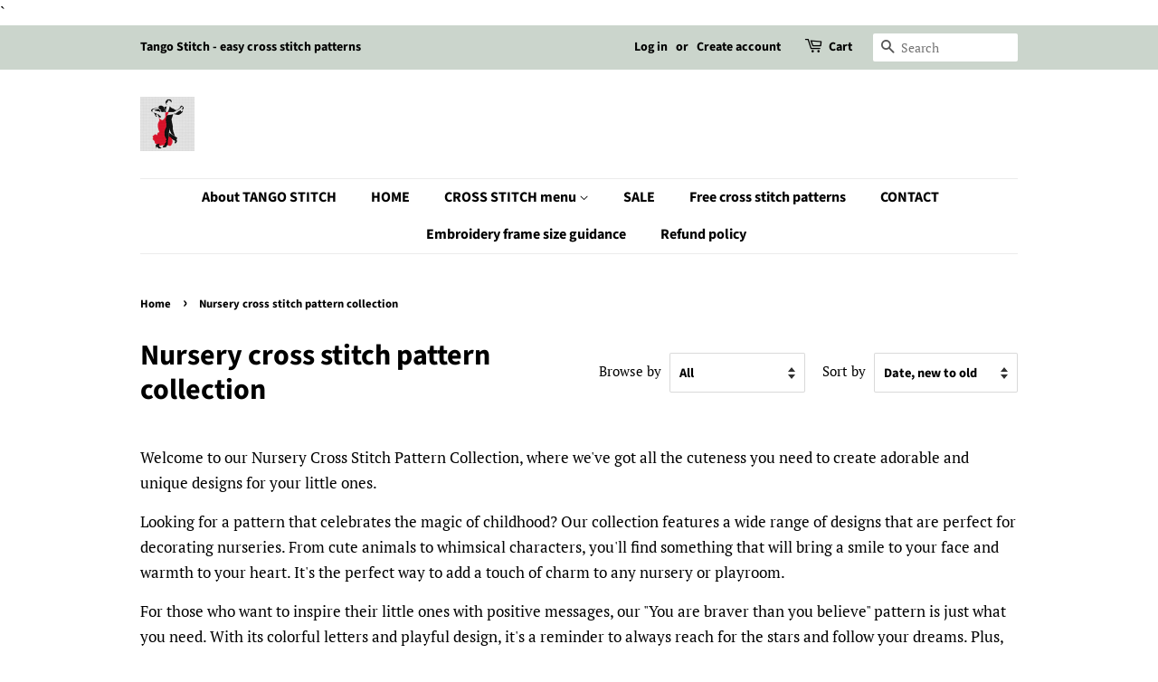

--- FILE ---
content_type: text/html; charset=utf-8
request_url: https://jpcrochet.com/collections/nursery-cross-stitch-patterns
body_size: 22386
content:
<!doctype html>
<html class="no-js">
<head>
                
<meta name="description" content="Welcome to our Nursery Cross Stitch Pattern Collection, where we&#39;ve got all the cuteness you need to create adorable and unique designs for your little ones.  Looking for a pattern that celebra..."> 
                

  <!-- Basic page needs ================================================== -->
  <meta charset="utf-8">
  <meta http-equiv="X-UA-Compatible" content="IE=edge,chrome=1">

  
  <link rel="shortcut icon" href="//jpcrochet.com/cdn/shop/files/Tango_Stitch_logo_41099316-3a13-47da-b1f9-c8904fc1a578_32x32.jpg?v=1661761211" type="image/png" />
  

  <!-- Title and description ================================================== -->
  <title>
  Nursery cross stitch pattern collection &ndash; JPCrochet
  </title>

  

  <!-- Social meta ================================================== -->
  <!-- /snippets/social-meta-tags.liquid -->




<meta property="og:site_name" content="JPCrochet">
<meta property="og:url" content="https://jpcrochet.com/collections/nursery-cross-stitch-patterns">
<meta property="og:title" content="Nursery cross stitch pattern collection">
<meta property="og:type" content="product.group">
<meta property="og:description" content="Welcome to our Nursery Cross Stitch Pattern Collection, where we&#39;ve got all the cuteness you need to create adorable and unique designs for your little ones.  Looking for a pattern that celebrates the magic of childhood? Our collection features a wide range of designs that are perfect for decorating nurseries. From cut">

<meta property="og:image" content="http://jpcrochet.com/cdn/shop/collections/gallery_hero_f44341ce-07c6-4bcb-8f22-e6ce7b16a360_1200x1200.jpg?v=1632939988">
<meta property="og:image:secure_url" content="https://jpcrochet.com/cdn/shop/collections/gallery_hero_f44341ce-07c6-4bcb-8f22-e6ce7b16a360_1200x1200.jpg?v=1632939988">


  <meta name="twitter:site" content="@jpcrochet2">

<meta name="twitter:card" content="summary_large_image">
<meta name="twitter:title" content="Nursery cross stitch pattern collection">
<meta name="twitter:description" content="Welcome to our Nursery Cross Stitch Pattern Collection, where we&#39;ve got all the cuteness you need to create adorable and unique designs for your little ones.  Looking for a pattern that celebrates the magic of childhood? Our collection features a wide range of designs that are perfect for decorating nurseries. From cut">


  <!-- Helpers ================================================== -->
  <link rel="canonical" href="https://jpcrochet.com/collections/nursery-cross-stitch-patterns">
  <meta name="viewport" content="width=device-width,initial-scale=1">
  <meta name="theme-color" content="#59756f">

  <!-- CSS ================================================== -->
  <link href="//jpcrochet.com/cdn/shop/t/3/assets/timber.scss.css?v=169531192745140032121759259538" rel="stylesheet" type="text/css" media="all" />
  <link href="//jpcrochet.com/cdn/shop/t/3/assets/theme.scss.css?v=132800196089401931981759259537" rel="stylesheet" type="text/css" media="all" />

  <script>
    window.theme = window.theme || {};

    var theme = {
      strings: {
        addToCart: "Add to Cart",
        soldOut: "Sold Out",
        unavailable: "Unavailable",
        zoomClose: "Close (Esc)",
        zoomPrev: "Previous (Left arrow key)",
        zoomNext: "Next (Right arrow key)",
        addressError: "Error looking up that address",
        addressNoResults: "No results for that address",
        addressQueryLimit: "You have exceeded the Google API usage limit. Consider upgrading to a \u003ca href=\"https:\/\/developers.google.com\/maps\/premium\/usage-limits\"\u003ePremium Plan\u003c\/a\u003e.",
        authError: "There was a problem authenticating your Google Maps API Key."
      },
      settings: {
        // Adding some settings to allow the editor to update correctly when they are changed
        enableWideLayout: false,
        typeAccentTransform: false,
        typeAccentSpacing: false,
        baseFontSize: '17px',
        headerBaseFontSize: '32px',
        accentFontSize: '16px'
      },
      variables: {
        mediaQueryMedium: 'screen and (max-width: 768px)',
        bpSmall: false
      },
      moneyFormat: "${{amount}}"
    }

    document.documentElement.className = document.documentElement.className.replace('no-js', 'supports-js');
  </script>

  <!-- Header hook for plugins ================================================== -->
  <script>window.performance && window.performance.mark && window.performance.mark('shopify.content_for_header.start');</script><meta name="google-site-verification" content="0psicas9f915P-6W0aZL5uJgH78HRkYfKHsqaPHt308">
<meta id="shopify-digital-wallet" name="shopify-digital-wallet" content="/30909005959/digital_wallets/dialog">
<meta name="shopify-checkout-api-token" content="38aba1020962f00b2835267a4eff6aaa">
<meta id="in-context-paypal-metadata" data-shop-id="30909005959" data-venmo-supported="false" data-environment="production" data-locale="en_US" data-paypal-v4="true" data-currency="USD">
<link rel="alternate" type="application/atom+xml" title="Feed" href="/collections/nursery-cross-stitch-patterns.atom" />
<link rel="next" href="/collections/nursery-cross-stitch-patterns?page=2">
<link rel="alternate" hreflang="x-default" href="https://jpcrochet.com/collections/nursery-cross-stitch-patterns">
<link rel="alternate" hreflang="en" href="https://jpcrochet.com/collections/nursery-cross-stitch-patterns">
<link rel="alternate" hreflang="en-CA" href="https://jpcrochet.com/en-ca/collections/nursery-cross-stitch-patterns">
<link rel="alternate" type="application/json+oembed" href="https://jpcrochet.com/collections/nursery-cross-stitch-patterns.oembed">
<script async="async" src="/checkouts/internal/preloads.js?locale=en-US"></script>
<script id="shopify-features" type="application/json">{"accessToken":"38aba1020962f00b2835267a4eff6aaa","betas":["rich-media-storefront-analytics"],"domain":"jpcrochet.com","predictiveSearch":true,"shopId":30909005959,"locale":"en"}</script>
<script>var Shopify = Shopify || {};
Shopify.shop = "jpcrochet.myshopify.com";
Shopify.locale = "en";
Shopify.currency = {"active":"USD","rate":"1.0"};
Shopify.country = "US";
Shopify.theme = {"name":"Minimal","id":84788576391,"schema_name":"Minimal","schema_version":"11.7.7","theme_store_id":380,"role":"main"};
Shopify.theme.handle = "null";
Shopify.theme.style = {"id":null,"handle":null};
Shopify.cdnHost = "jpcrochet.com/cdn";
Shopify.routes = Shopify.routes || {};
Shopify.routes.root = "/";</script>
<script type="module">!function(o){(o.Shopify=o.Shopify||{}).modules=!0}(window);</script>
<script>!function(o){function n(){var o=[];function n(){o.push(Array.prototype.slice.apply(arguments))}return n.q=o,n}var t=o.Shopify=o.Shopify||{};t.loadFeatures=n(),t.autoloadFeatures=n()}(window);</script>
<script id="shop-js-analytics" type="application/json">{"pageType":"collection"}</script>
<script defer="defer" async type="module" src="//jpcrochet.com/cdn/shopifycloud/shop-js/modules/v2/client.init-shop-cart-sync_BT-GjEfc.en.esm.js"></script>
<script defer="defer" async type="module" src="//jpcrochet.com/cdn/shopifycloud/shop-js/modules/v2/chunk.common_D58fp_Oc.esm.js"></script>
<script defer="defer" async type="module" src="//jpcrochet.com/cdn/shopifycloud/shop-js/modules/v2/chunk.modal_xMitdFEc.esm.js"></script>
<script type="module">
  await import("//jpcrochet.com/cdn/shopifycloud/shop-js/modules/v2/client.init-shop-cart-sync_BT-GjEfc.en.esm.js");
await import("//jpcrochet.com/cdn/shopifycloud/shop-js/modules/v2/chunk.common_D58fp_Oc.esm.js");
await import("//jpcrochet.com/cdn/shopifycloud/shop-js/modules/v2/chunk.modal_xMitdFEc.esm.js");

  window.Shopify.SignInWithShop?.initShopCartSync?.({"fedCMEnabled":true,"windoidEnabled":true});

</script>
<script>(function() {
  var isLoaded = false;
  function asyncLoad() {
    if (isLoaded) return;
    isLoaded = true;
    var urls = ["https:\/\/toastibar-cdn.makeprosimp.com\/v1\/published\/26054\/c82377097c7c47eb8c9c7c256ea10399\/18\/app.js?v=1\u0026shop=jpcrochet.myshopify.com","https:\/\/sdks.automizely.com\/conversions\/v1\/conversions.js?app_connection_id=1a317fe2b09444308283f72b65d281af\u0026mapped_org_id=7dca4901daef624a96b0b6297c16c8d9_v1\u0026shop=jpcrochet.myshopify.com"];
    for (var i = 0; i < urls.length; i++) {
      var s = document.createElement('script');
      s.type = 'text/javascript';
      s.async = true;
      s.src = urls[i];
      var x = document.getElementsByTagName('script')[0];
      x.parentNode.insertBefore(s, x);
    }
  };
  if(window.attachEvent) {
    window.attachEvent('onload', asyncLoad);
  } else {
    window.addEventListener('load', asyncLoad, false);
  }
})();</script>
<script id="__st">var __st={"a":30909005959,"offset":-18000,"reqid":"c3f51d87-50ce-44a2-85d5-da2db1ca647e-1769043620","pageurl":"jpcrochet.com\/collections\/nursery-cross-stitch-patterns","u":"1917a85ddcb6","p":"collection","rtyp":"collection","rid":264509096086};</script>
<script>window.ShopifyPaypalV4VisibilityTracking = true;</script>
<script id="captcha-bootstrap">!function(){'use strict';const t='contact',e='account',n='new_comment',o=[[t,t],['blogs',n],['comments',n],[t,'customer']],c=[[e,'customer_login'],[e,'guest_login'],[e,'recover_customer_password'],[e,'create_customer']],r=t=>t.map((([t,e])=>`form[action*='/${t}']:not([data-nocaptcha='true']) input[name='form_type'][value='${e}']`)).join(','),a=t=>()=>t?[...document.querySelectorAll(t)].map((t=>t.form)):[];function s(){const t=[...o],e=r(t);return a(e)}const i='password',u='form_key',d=['recaptcha-v3-token','g-recaptcha-response','h-captcha-response',i],f=()=>{try{return window.sessionStorage}catch{return}},m='__shopify_v',_=t=>t.elements[u];function p(t,e,n=!1){try{const o=window.sessionStorage,c=JSON.parse(o.getItem(e)),{data:r}=function(t){const{data:e,action:n}=t;return t[m]||n?{data:e,action:n}:{data:t,action:n}}(c);for(const[e,n]of Object.entries(r))t.elements[e]&&(t.elements[e].value=n);n&&o.removeItem(e)}catch(o){console.error('form repopulation failed',{error:o})}}const l='form_type',E='cptcha';function T(t){t.dataset[E]=!0}const w=window,h=w.document,L='Shopify',v='ce_forms',y='captcha';let A=!1;((t,e)=>{const n=(g='f06e6c50-85a8-45c8-87d0-21a2b65856fe',I='https://cdn.shopify.com/shopifycloud/storefront-forms-hcaptcha/ce_storefront_forms_captcha_hcaptcha.v1.5.2.iife.js',D={infoText:'Protected by hCaptcha',privacyText:'Privacy',termsText:'Terms'},(t,e,n)=>{const o=w[L][v],c=o.bindForm;if(c)return c(t,g,e,D).then(n);var r;o.q.push([[t,g,e,D],n]),r=I,A||(h.body.append(Object.assign(h.createElement('script'),{id:'captcha-provider',async:!0,src:r})),A=!0)});var g,I,D;w[L]=w[L]||{},w[L][v]=w[L][v]||{},w[L][v].q=[],w[L][y]=w[L][y]||{},w[L][y].protect=function(t,e){n(t,void 0,e),T(t)},Object.freeze(w[L][y]),function(t,e,n,w,h,L){const[v,y,A,g]=function(t,e,n){const i=e?o:[],u=t?c:[],d=[...i,...u],f=r(d),m=r(i),_=r(d.filter((([t,e])=>n.includes(e))));return[a(f),a(m),a(_),s()]}(w,h,L),I=t=>{const e=t.target;return e instanceof HTMLFormElement?e:e&&e.form},D=t=>v().includes(t);t.addEventListener('submit',(t=>{const e=I(t);if(!e)return;const n=D(e)&&!e.dataset.hcaptchaBound&&!e.dataset.recaptchaBound,o=_(e),c=g().includes(e)&&(!o||!o.value);(n||c)&&t.preventDefault(),c&&!n&&(function(t){try{if(!f())return;!function(t){const e=f();if(!e)return;const n=_(t);if(!n)return;const o=n.value;o&&e.removeItem(o)}(t);const e=Array.from(Array(32),(()=>Math.random().toString(36)[2])).join('');!function(t,e){_(t)||t.append(Object.assign(document.createElement('input'),{type:'hidden',name:u})),t.elements[u].value=e}(t,e),function(t,e){const n=f();if(!n)return;const o=[...t.querySelectorAll(`input[type='${i}']`)].map((({name:t})=>t)),c=[...d,...o],r={};for(const[a,s]of new FormData(t).entries())c.includes(a)||(r[a]=s);n.setItem(e,JSON.stringify({[m]:1,action:t.action,data:r}))}(t,e)}catch(e){console.error('failed to persist form',e)}}(e),e.submit())}));const S=(t,e)=>{t&&!t.dataset[E]&&(n(t,e.some((e=>e===t))),T(t))};for(const o of['focusin','change'])t.addEventListener(o,(t=>{const e=I(t);D(e)&&S(e,y())}));const B=e.get('form_key'),M=e.get(l),P=B&&M;t.addEventListener('DOMContentLoaded',(()=>{const t=y();if(P)for(const e of t)e.elements[l].value===M&&p(e,B);[...new Set([...A(),...v().filter((t=>'true'===t.dataset.shopifyCaptcha))])].forEach((e=>S(e,t)))}))}(h,new URLSearchParams(w.location.search),n,t,e,['guest_login'])})(!0,!0)}();</script>
<script integrity="sha256-4kQ18oKyAcykRKYeNunJcIwy7WH5gtpwJnB7kiuLZ1E=" data-source-attribution="shopify.loadfeatures" defer="defer" src="//jpcrochet.com/cdn/shopifycloud/storefront/assets/storefront/load_feature-a0a9edcb.js" crossorigin="anonymous"></script>
<script data-source-attribution="shopify.dynamic_checkout.dynamic.init">var Shopify=Shopify||{};Shopify.PaymentButton=Shopify.PaymentButton||{isStorefrontPortableWallets:!0,init:function(){window.Shopify.PaymentButton.init=function(){};var t=document.createElement("script");t.src="https://jpcrochet.com/cdn/shopifycloud/portable-wallets/latest/portable-wallets.en.js",t.type="module",document.head.appendChild(t)}};
</script>
<script data-source-attribution="shopify.dynamic_checkout.buyer_consent">
  function portableWalletsHideBuyerConsent(e){var t=document.getElementById("shopify-buyer-consent"),n=document.getElementById("shopify-subscription-policy-button");t&&n&&(t.classList.add("hidden"),t.setAttribute("aria-hidden","true"),n.removeEventListener("click",e))}function portableWalletsShowBuyerConsent(e){var t=document.getElementById("shopify-buyer-consent"),n=document.getElementById("shopify-subscription-policy-button");t&&n&&(t.classList.remove("hidden"),t.removeAttribute("aria-hidden"),n.addEventListener("click",e))}window.Shopify?.PaymentButton&&(window.Shopify.PaymentButton.hideBuyerConsent=portableWalletsHideBuyerConsent,window.Shopify.PaymentButton.showBuyerConsent=portableWalletsShowBuyerConsent);
</script>
<script data-source-attribution="shopify.dynamic_checkout.cart.bootstrap">document.addEventListener("DOMContentLoaded",(function(){function t(){return document.querySelector("shopify-accelerated-checkout-cart, shopify-accelerated-checkout")}if(t())Shopify.PaymentButton.init();else{new MutationObserver((function(e,n){t()&&(Shopify.PaymentButton.init(),n.disconnect())})).observe(document.body,{childList:!0,subtree:!0})}}));
</script>
<link id="shopify-accelerated-checkout-styles" rel="stylesheet" media="screen" href="https://jpcrochet.com/cdn/shopifycloud/portable-wallets/latest/accelerated-checkout-backwards-compat.css" crossorigin="anonymous">
<style id="shopify-accelerated-checkout-cart">
        #shopify-buyer-consent {
  margin-top: 1em;
  display: inline-block;
  width: 100%;
}

#shopify-buyer-consent.hidden {
  display: none;
}

#shopify-subscription-policy-button {
  background: none;
  border: none;
  padding: 0;
  text-decoration: underline;
  font-size: inherit;
  cursor: pointer;
}

#shopify-subscription-policy-button::before {
  box-shadow: none;
}

      </style>

<script>window.performance && window.performance.mark && window.performance.mark('shopify.content_for_header.end');</script>

  <script src="//jpcrochet.com/cdn/shop/t/3/assets/jquery-2.2.3.min.js?v=58211863146907186831579337894" type="text/javascript"></script>

  <script src="//jpcrochet.com/cdn/shop/t/3/assets/lazysizes.min.js?v=155223123402716617051579337895" async="async"></script>

  
  

<!-- Yandex.Metrika counter --><script type="text/javascript">
/* PRELOADS */
var loadScript = function(url, callback) {
    var script = document.createElement("script");
    script.type = "text/javascript";

    // If the browser is Internet Explorer.
    if (script.readyState) {
        script.onreadystatechange = function() {
            if (script.readyState == "loaded" || script.readyState == "complete") {
                script.onreadystatechange = null;
                callback();
            }
        };
        // For any other browser.
    } else {
        script.onload = function() {
            callback();
        };
    }

    script.src = url;
    document.getElementsByTagName("head")[0].appendChild(script);
};

loadScript('//ajax.googleapis.com/ajax/libs/jquery/3.1.1/jquery.min.js', function() {
jQuery311 = window.jQuery.noConflict(true);

if (jQuery311) {
    /* =====================
    | DYNAMIC DEPENDENCIES |
    --------------------- */

    __bva__ = {
        dynamicCart: false,
        debug: false,
        cart: null,
        wishlist: null,
        removeCart: null
    };

    customBindings = {
        cartTriggers: [],
        viewCart: [],
        removeCartTrigger: [],
        cartVisableSelector: [],
    };

    /* DO NOT EDIT */
    defaultBindings = {
        cartTriggers: ['form[action="/cart/add"] [type="submit"],.add-to-cart,.cart-btn'],
        viewCart: ['form[action="/cart"],.my-cart,.trigger-cart,#mobileCart'],
        removeCartTrigger: ['[href*="/cart/change"]'],
        cartVisableSelector: ['.inlinecart.is-active,.inline-cart.is-active'],
    };

    objectArray = customBindings;
    outputObject = __bva__;

    applyBindings = function(objectArray, outputObject) {
        for (var x in objectArray) {
            var key = x;
            var objs = objectArray[x];
            values = [];
            if (objs.length > 0) {
                values.push(objs);
                if (key in outputObject) {
                    values.push(outputObject[key]);
                    outputObject[key] = values.join(", ");
                } else {
                    outputObject[key] = values.join(", ");
                }
            }
        }
    };

    applyBindings(customBindings, __bva__);
    applyBindings(defaultBindings, __bva__);

    window.dataLayer = window.dataLayer || [];

    var template = "collection";

    /* ==========
    | DATALAYERS |
    ----------- */

    /* DATALAYER: Product View */

    if (template.match(/.*product.*/gi) && !template.match(/.*collection.*/gi)) {

        sku = '';
        var product_view = {
            'products': [{
                'id': "",
                'name': "",
                'price': "",
                'brand': "",
                'category': "Nursery cross stitch pattern collection",
                
            }]
        };

        function productView() {
            var sku = '';
            
            dataLayer.push({
                "ecommerce": {
                    "detail": product_view
                }
            });

            if (__bva__.debug) {
                console.log("Product" + " :" + JSON.stringify(product_view, null, " "));
            }
        }
          
        productView();

        jQuery311(document).on('click', __bva__.cartTriggers, function() {
            var skumatch = "";
            if (sku != skumatch) {
                productView();
            }
        });
    }
      
    /* DATALAYER: Cart Remove */
    var cart = {
        'products': []
    };
    var lots_of_stuff_already_done = false;

    __bva__.cart = cart.products;
    
    jQuery311(document).on('click', __bva__.removeCartTrigger, function(event) {
        event.preventDefault();

        var href = jQuery311(this).attr('href');
        
        if (lots_of_stuff_already_done) {
            lots_of_stuff_already_done = false;
            return;
        }
        
        jQuery311.getJSON("/cart.js", function(response) {
            __bva__.removeCart = response;
            var removeFromCart = {
                'products': __bva__.removeCart.items.map(function(line_item) {
                    return {
                        'id': line_item.id,
                        'name': line_item.title,
                        'quantity': line_item.quantity
                    }
                })
            };

            __bva__.removeCart = removeFromCart;
            var cartIDs = [];
            var removeIDs = [];
            var removeCart = [];


            for (var i = __bva__.cart.length - 1; i >= 0; i--) {
                var x = parseFloat(__bva__.cart[i].variant);
                cartIDs.push(x)
            }
            for (var i = __bva__.removeCart.products.length - 1; i >= 0; i--) {
                var x = parseFloat(__bva__.removeCart.products[i].variant);
                removeIDs.push(x)
            }

            function arr_diff(b, c) {
                var a = [],
                    diff = [];
                for (var i = 0; i < b.length; i++) {
                    a[b[i]] = true
                }
                for (var i = 0; i < c.length; i++) {
                    if (a[c[i]]) {
                        delete a[c[i]]
                    } else {
                        a[c[i]] = true
                    }
                }
                for (var k in a) {
                    diff.push(k)
                }
                return diff
            };
            var x = arr_diff(cartIDs, removeIDs)[0];
            for (var i = __bva__.cart.length - 1; i >= 0; i--) {
                if (__bva__.cart[i].variant == x) {
                    removeCart.push(__bva__.cart[i])
                }
            }

            dataLayer.push({
                "ecommerce": {
                    "remove": removeFromCart
                }
            });

            if (__bva__.debug) {
                console.log("Cart" + " :" + JSON.stringify(removeCart, null, " "));
            }
            
            lots_of_stuff_already_done = true;
            
        });
    });
      
    /* DATALAYER: Add to Cart */

    jQuery311(document).ready(function() {
        viewcartfire = 0;

        jQuery311(document).on('click', __bva__.viewCart, function(event) {
            if (viewcartfire !== 1) {
                viewcartfire = 1;
            }
        });

        /*jQuery.getJSON('/cart.js', function(response) {
            __bva__.cart = response;
            
            var cart = {
                'products': __bva__.cart.items.map(function(line_item) {
                    return {
                        'id': line_item.id,
                        'sku': line_item.sku,
                        'variant': line_item.variant_id,
                        'name': line_item.title,
                        'price': (line_item.price / 100),
                        'quantity': line_item.quantity
                    }
                })
            }

            __bva__.cart = cart;
            collection_cartIDs = [];
            collection_matchIDs = [];
            collection_addtocart = [];
            for (var i = __bva__.cart.products.length - 1; i >= 0; i--) {
                var x = parseFloat(__bva__.cart.products[i].variant);
                collection_cartIDs.push(x);
            }
        });*/

        function __bva__addtocart() {
            var product_add = {
                'products': [{
                    'id': "",
                    'name': "",
                    'price': "",
                    'brand': "",
                    'category': "Nursery cross stitch pattern collection",
                    
                    'quantity': jQuery311('[name="quantity"]').val(),
                }]
            };
          
            dataLayer.push({
                "ecommerce": {
                    "add": product_add
                }
            });

            if (__bva__.debug) {
                console.log("Add to Cart" + " :" + JSON.stringify(product_add, null, " "));
            }
        }

        jQuery311(__bva__.cartTriggers).on('click', function() {
            __bva__addtocart();
        });
    });
}
});
</script>
<!-- Yandex.Metrika counter -->
<script type="text/javascript" >
   (function(m,e,t,r,i,k,a){m[i]=m[i]||function(){(m[i].a=m[i].a||[]).push(arguments)};
   m[i].l=1*new Date();k=e.createElement(t),a=e.getElementsByTagName(t)[0],k.async=1,k.src=r,a.parentNode.insertBefore(k,a)})
   (window, document, "script", "https://mc.yandex.ru/metrika/tag.js", "ym");

   ym(57513603, "init", {
        clickmap:true,
        trackLinks:true,
        accurateTrackBounce:true,
        webvisor:true,
        ecommerce:"dataLayer"
   });
</script>
<noscript><div><img src="https://mc.yandex.ru/watch/57513603" style="position:absolute; left:-9999px;" alt="" /></div></noscript>
<!-- /Yandex.Metrika counter -->
    <!-- /Yandex.Metrika counter -->
`
<!-- /Yandex.Metrika counter -->
<link href="https://monorail-edge.shopifysvc.com" rel="dns-prefetch">
<script>(function(){if ("sendBeacon" in navigator && "performance" in window) {try {var session_token_from_headers = performance.getEntriesByType('navigation')[0].serverTiming.find(x => x.name == '_s').description;} catch {var session_token_from_headers = undefined;}var session_cookie_matches = document.cookie.match(/_shopify_s=([^;]*)/);var session_token_from_cookie = session_cookie_matches && session_cookie_matches.length === 2 ? session_cookie_matches[1] : "";var session_token = session_token_from_headers || session_token_from_cookie || "";function handle_abandonment_event(e) {var entries = performance.getEntries().filter(function(entry) {return /monorail-edge.shopifysvc.com/.test(entry.name);});if (!window.abandonment_tracked && entries.length === 0) {window.abandonment_tracked = true;var currentMs = Date.now();var navigation_start = performance.timing.navigationStart;var payload = {shop_id: 30909005959,url: window.location.href,navigation_start,duration: currentMs - navigation_start,session_token,page_type: "collection"};window.navigator.sendBeacon("https://monorail-edge.shopifysvc.com/v1/produce", JSON.stringify({schema_id: "online_store_buyer_site_abandonment/1.1",payload: payload,metadata: {event_created_at_ms: currentMs,event_sent_at_ms: currentMs}}));}}window.addEventListener('pagehide', handle_abandonment_event);}}());</script>
<script id="web-pixels-manager-setup">(function e(e,d,r,n,o){if(void 0===o&&(o={}),!Boolean(null===(a=null===(i=window.Shopify)||void 0===i?void 0:i.analytics)||void 0===a?void 0:a.replayQueue)){var i,a;window.Shopify=window.Shopify||{};var t=window.Shopify;t.analytics=t.analytics||{};var s=t.analytics;s.replayQueue=[],s.publish=function(e,d,r){return s.replayQueue.push([e,d,r]),!0};try{self.performance.mark("wpm:start")}catch(e){}var l=function(){var e={modern:/Edge?\/(1{2}[4-9]|1[2-9]\d|[2-9]\d{2}|\d{4,})\.\d+(\.\d+|)|Firefox\/(1{2}[4-9]|1[2-9]\d|[2-9]\d{2}|\d{4,})\.\d+(\.\d+|)|Chrom(ium|e)\/(9{2}|\d{3,})\.\d+(\.\d+|)|(Maci|X1{2}).+ Version\/(15\.\d+|(1[6-9]|[2-9]\d|\d{3,})\.\d+)([,.]\d+|)( \(\w+\)|)( Mobile\/\w+|) Safari\/|Chrome.+OPR\/(9{2}|\d{3,})\.\d+\.\d+|(CPU[ +]OS|iPhone[ +]OS|CPU[ +]iPhone|CPU IPhone OS|CPU iPad OS)[ +]+(15[._]\d+|(1[6-9]|[2-9]\d|\d{3,})[._]\d+)([._]\d+|)|Android:?[ /-](13[3-9]|1[4-9]\d|[2-9]\d{2}|\d{4,})(\.\d+|)(\.\d+|)|Android.+Firefox\/(13[5-9]|1[4-9]\d|[2-9]\d{2}|\d{4,})\.\d+(\.\d+|)|Android.+Chrom(ium|e)\/(13[3-9]|1[4-9]\d|[2-9]\d{2}|\d{4,})\.\d+(\.\d+|)|SamsungBrowser\/([2-9]\d|\d{3,})\.\d+/,legacy:/Edge?\/(1[6-9]|[2-9]\d|\d{3,})\.\d+(\.\d+|)|Firefox\/(5[4-9]|[6-9]\d|\d{3,})\.\d+(\.\d+|)|Chrom(ium|e)\/(5[1-9]|[6-9]\d|\d{3,})\.\d+(\.\d+|)([\d.]+$|.*Safari\/(?![\d.]+ Edge\/[\d.]+$))|(Maci|X1{2}).+ Version\/(10\.\d+|(1[1-9]|[2-9]\d|\d{3,})\.\d+)([,.]\d+|)( \(\w+\)|)( Mobile\/\w+|) Safari\/|Chrome.+OPR\/(3[89]|[4-9]\d|\d{3,})\.\d+\.\d+|(CPU[ +]OS|iPhone[ +]OS|CPU[ +]iPhone|CPU IPhone OS|CPU iPad OS)[ +]+(10[._]\d+|(1[1-9]|[2-9]\d|\d{3,})[._]\d+)([._]\d+|)|Android:?[ /-](13[3-9]|1[4-9]\d|[2-9]\d{2}|\d{4,})(\.\d+|)(\.\d+|)|Mobile Safari.+OPR\/([89]\d|\d{3,})\.\d+\.\d+|Android.+Firefox\/(13[5-9]|1[4-9]\d|[2-9]\d{2}|\d{4,})\.\d+(\.\d+|)|Android.+Chrom(ium|e)\/(13[3-9]|1[4-9]\d|[2-9]\d{2}|\d{4,})\.\d+(\.\d+|)|Android.+(UC? ?Browser|UCWEB|U3)[ /]?(15\.([5-9]|\d{2,})|(1[6-9]|[2-9]\d|\d{3,})\.\d+)\.\d+|SamsungBrowser\/(5\.\d+|([6-9]|\d{2,})\.\d+)|Android.+MQ{2}Browser\/(14(\.(9|\d{2,})|)|(1[5-9]|[2-9]\d|\d{3,})(\.\d+|))(\.\d+|)|K[Aa][Ii]OS\/(3\.\d+|([4-9]|\d{2,})\.\d+)(\.\d+|)/},d=e.modern,r=e.legacy,n=navigator.userAgent;return n.match(d)?"modern":n.match(r)?"legacy":"unknown"}(),u="modern"===l?"modern":"legacy",c=(null!=n?n:{modern:"",legacy:""})[u],f=function(e){return[e.baseUrl,"/wpm","/b",e.hashVersion,"modern"===e.buildTarget?"m":"l",".js"].join("")}({baseUrl:d,hashVersion:r,buildTarget:u}),m=function(e){var d=e.version,r=e.bundleTarget,n=e.surface,o=e.pageUrl,i=e.monorailEndpoint;return{emit:function(e){var a=e.status,t=e.errorMsg,s=(new Date).getTime(),l=JSON.stringify({metadata:{event_sent_at_ms:s},events:[{schema_id:"web_pixels_manager_load/3.1",payload:{version:d,bundle_target:r,page_url:o,status:a,surface:n,error_msg:t},metadata:{event_created_at_ms:s}}]});if(!i)return console&&console.warn&&console.warn("[Web Pixels Manager] No Monorail endpoint provided, skipping logging."),!1;try{return self.navigator.sendBeacon.bind(self.navigator)(i,l)}catch(e){}var u=new XMLHttpRequest;try{return u.open("POST",i,!0),u.setRequestHeader("Content-Type","text/plain"),u.send(l),!0}catch(e){return console&&console.warn&&console.warn("[Web Pixels Manager] Got an unhandled error while logging to Monorail."),!1}}}}({version:r,bundleTarget:l,surface:e.surface,pageUrl:self.location.href,monorailEndpoint:e.monorailEndpoint});try{o.browserTarget=l,function(e){var d=e.src,r=e.async,n=void 0===r||r,o=e.onload,i=e.onerror,a=e.sri,t=e.scriptDataAttributes,s=void 0===t?{}:t,l=document.createElement("script"),u=document.querySelector("head"),c=document.querySelector("body");if(l.async=n,l.src=d,a&&(l.integrity=a,l.crossOrigin="anonymous"),s)for(var f in s)if(Object.prototype.hasOwnProperty.call(s,f))try{l.dataset[f]=s[f]}catch(e){}if(o&&l.addEventListener("load",o),i&&l.addEventListener("error",i),u)u.appendChild(l);else{if(!c)throw new Error("Did not find a head or body element to append the script");c.appendChild(l)}}({src:f,async:!0,onload:function(){if(!function(){var e,d;return Boolean(null===(d=null===(e=window.Shopify)||void 0===e?void 0:e.analytics)||void 0===d?void 0:d.initialized)}()){var d=window.webPixelsManager.init(e)||void 0;if(d){var r=window.Shopify.analytics;r.replayQueue.forEach((function(e){var r=e[0],n=e[1],o=e[2];d.publishCustomEvent(r,n,o)})),r.replayQueue=[],r.publish=d.publishCustomEvent,r.visitor=d.visitor,r.initialized=!0}}},onerror:function(){return m.emit({status:"failed",errorMsg:"".concat(f," has failed to load")})},sri:function(e){var d=/^sha384-[A-Za-z0-9+/=]+$/;return"string"==typeof e&&d.test(e)}(c)?c:"",scriptDataAttributes:o}),m.emit({status:"loading"})}catch(e){m.emit({status:"failed",errorMsg:(null==e?void 0:e.message)||"Unknown error"})}}})({shopId: 30909005959,storefrontBaseUrl: "https://jpcrochet.com",extensionsBaseUrl: "https://extensions.shopifycdn.com/cdn/shopifycloud/web-pixels-manager",monorailEndpoint: "https://monorail-edge.shopifysvc.com/unstable/produce_batch",surface: "storefront-renderer",enabledBetaFlags: ["2dca8a86"],webPixelsConfigList: [{"id":"831848675","configuration":"{\"hashed_organization_id\":\"7dca4901daef624a96b0b6297c16c8d9_v1\",\"app_key\":\"jpcrochet\",\"allow_collect_personal_data\":\"true\"}","eventPayloadVersion":"v1","runtimeContext":"STRICT","scriptVersion":"6f6660f15c595d517f203f6e1abcb171","type":"APP","apiClientId":2814809,"privacyPurposes":["ANALYTICS","MARKETING","SALE_OF_DATA"],"dataSharingAdjustments":{"protectedCustomerApprovalScopes":["read_customer_address","read_customer_email","read_customer_name","read_customer_personal_data","read_customer_phone"]}},{"id":"446628067","configuration":"{\"config\":\"{\\\"pixel_id\\\":\\\"G-KM0R14MRG2\\\",\\\"target_country\\\":\\\"US\\\",\\\"gtag_events\\\":[{\\\"type\\\":\\\"begin_checkout\\\",\\\"action_label\\\":\\\"G-KM0R14MRG2\\\"},{\\\"type\\\":\\\"search\\\",\\\"action_label\\\":\\\"G-KM0R14MRG2\\\"},{\\\"type\\\":\\\"view_item\\\",\\\"action_label\\\":[\\\"G-KM0R14MRG2\\\",\\\"MC-ZSQG6NQ89N\\\"]},{\\\"type\\\":\\\"purchase\\\",\\\"action_label\\\":[\\\"G-KM0R14MRG2\\\",\\\"MC-ZSQG6NQ89N\\\"]},{\\\"type\\\":\\\"page_view\\\",\\\"action_label\\\":[\\\"G-KM0R14MRG2\\\",\\\"MC-ZSQG6NQ89N\\\"]},{\\\"type\\\":\\\"add_payment_info\\\",\\\"action_label\\\":\\\"G-KM0R14MRG2\\\"},{\\\"type\\\":\\\"add_to_cart\\\",\\\"action_label\\\":\\\"G-KM0R14MRG2\\\"}],\\\"enable_monitoring_mode\\\":false}\"}","eventPayloadVersion":"v1","runtimeContext":"OPEN","scriptVersion":"b2a88bafab3e21179ed38636efcd8a93","type":"APP","apiClientId":1780363,"privacyPurposes":[],"dataSharingAdjustments":{"protectedCustomerApprovalScopes":["read_customer_address","read_customer_email","read_customer_name","read_customer_personal_data","read_customer_phone"]}},{"id":"68190435","eventPayloadVersion":"v1","runtimeContext":"LAX","scriptVersion":"1","type":"CUSTOM","privacyPurposes":["ANALYTICS"],"name":"Google Analytics tag (migrated)"},{"id":"shopify-app-pixel","configuration":"{}","eventPayloadVersion":"v1","runtimeContext":"STRICT","scriptVersion":"0450","apiClientId":"shopify-pixel","type":"APP","privacyPurposes":["ANALYTICS","MARKETING"]},{"id":"shopify-custom-pixel","eventPayloadVersion":"v1","runtimeContext":"LAX","scriptVersion":"0450","apiClientId":"shopify-pixel","type":"CUSTOM","privacyPurposes":["ANALYTICS","MARKETING"]}],isMerchantRequest: false,initData: {"shop":{"name":"JPCrochet","paymentSettings":{"currencyCode":"USD"},"myshopifyDomain":"jpcrochet.myshopify.com","countryCode":"UA","storefrontUrl":"https:\/\/jpcrochet.com"},"customer":null,"cart":null,"checkout":null,"productVariants":[],"purchasingCompany":null},},"https://jpcrochet.com/cdn","fcfee988w5aeb613cpc8e4bc33m6693e112",{"modern":"","legacy":""},{"shopId":"30909005959","storefrontBaseUrl":"https:\/\/jpcrochet.com","extensionBaseUrl":"https:\/\/extensions.shopifycdn.com\/cdn\/shopifycloud\/web-pixels-manager","surface":"storefront-renderer","enabledBetaFlags":"[\"2dca8a86\"]","isMerchantRequest":"false","hashVersion":"fcfee988w5aeb613cpc8e4bc33m6693e112","publish":"custom","events":"[[\"page_viewed\",{}],[\"collection_viewed\",{\"collection\":{\"id\":\"264509096086\",\"title\":\"Nursery cross stitch pattern collection\",\"productVariants\":[{\"price\":{\"amount\":4.85,\"currencyCode\":\"USD\"},\"product\":{\"title\":\"Caution. This is a kids bathroom funny cross stitch pattern\",\"vendor\":\"Tango Stitch\",\"id\":\"8758604529891\",\"untranslatedTitle\":\"Caution. This is a kids bathroom funny cross stitch pattern\",\"url\":\"\/products\/this-is-a-kids-bathroom-cross-stitch-pattern\",\"type\":\"Cross stitch pattern\"},\"id\":\"45941854208227\",\"image\":{\"src\":\"\/\/jpcrochet.com\/cdn\/shop\/files\/Caution._This_is_a_kids_bathroom_funny_cross_stitch_pattern.jpg?v=1737813756\"},\"sku\":\"C1429\",\"title\":\"Default Title\",\"untranslatedTitle\":\"Default Title\"},{\"price\":{\"amount\":4.85,\"currencyCode\":\"USD\"},\"product\":{\"title\":\"Cute yellow giraffe abstract cross stitch pattern\",\"vendor\":\"Tango Stitch\",\"id\":\"8692907540707\",\"untranslatedTitle\":\"Cute yellow giraffe abstract cross stitch pattern\",\"url\":\"\/products\/cute-giraffe-cross-stitch-pattern\",\"type\":\"Cross stitch pattern\"},\"id\":\"45649897750755\",\"image\":{\"src\":\"\/\/jpcrochet.com\/cdn\/shop\/files\/GiraffeP.jpg?v=1729936626\"},\"sku\":\"C1415\",\"title\":\"Default Title\",\"untranslatedTitle\":\"Default Title\"},{\"price\":{\"amount\":4.85,\"currencyCode\":\"USD\"},\"product\":{\"title\":\"Funny raccoon cute animals cross stitch pattern\",\"vendor\":\"Tango Stitch\",\"id\":\"8179866599651\",\"untranslatedTitle\":\"Funny raccoon cute animals cross stitch pattern\",\"url\":\"\/products\/raccoon-cross-stitch-pattern\",\"type\":\"Cross stitch pattern\"},\"id\":\"44088939446499\",\"image\":{\"src\":\"\/\/jpcrochet.com\/cdn\/shop\/files\/RaccoonP.jpg?v=1698572948\"},\"sku\":\"C1323\",\"title\":\"Default Title\",\"untranslatedTitle\":\"Default Title\"},{\"price\":{\"amount\":4.85,\"currencyCode\":\"USD\"},\"product\":{\"title\":\"Greed monster funny cross stitch pattern for baby and kids\",\"vendor\":\"Tango Stitch\",\"id\":\"8068535058659\",\"untranslatedTitle\":\"Greed monster funny cross stitch pattern for baby and kids\",\"url\":\"\/products\/greed-monster\",\"type\":\"Cross stitch pattern\"},\"id\":\"43797717647587\",\"image\":{\"src\":\"\/\/jpcrochet.com\/cdn\/shop\/products\/MonsterP.jpg?v=1680948490\"},\"sku\":\"C1261\",\"title\":\"Default Title\",\"untranslatedTitle\":\"Default Title\"},{\"price\":{\"amount\":4.85,\"currencyCode\":\"USD\"},\"product\":{\"title\":\"Chicken ornament yellow cross stitch embroidery pattern\",\"vendor\":\"Tango Stitch\",\"id\":\"7871793791203\",\"untranslatedTitle\":\"Chicken ornament yellow cross stitch embroidery pattern\",\"url\":\"\/products\/chicken-embroidery\",\"type\":\"Cross stitch pattern\"},\"id\":\"43355707441379\",\"image\":{\"src\":\"\/\/jpcrochet.com\/cdn\/shop\/products\/ChickenP5.jpg?v=1663576518\"},\"sku\":\"C1178\",\"title\":\"Default Title\",\"untranslatedTitle\":\"Default Title\"},{\"price\":{\"amount\":4.85,\"currencyCode\":\"USD\"},\"product\":{\"title\":\"Panda ornaments cute animals cross stitch pattern\",\"vendor\":\"Tango Stitch\",\"id\":\"7806643929315\",\"untranslatedTitle\":\"Panda ornaments cute animals cross stitch pattern\",\"url\":\"\/products\/panda-cross-stitch-pattern\",\"type\":\"Cross stitch pattern\"},\"id\":\"43189731983587\",\"image\":{\"src\":\"\/\/jpcrochet.com\/cdn\/shop\/products\/KoalaP.jpg?v=1659511144\"},\"sku\":\"C1160\",\"title\":\"Default Title\",\"untranslatedTitle\":\"Default Title\"},{\"price\":{\"amount\":4.85,\"currencyCode\":\"USD\"},\"product\":{\"title\":\"Mondrian style bird cross stitch hand embroidery pattern\",\"vendor\":\"Tango Stitch\",\"id\":\"7619791651043\",\"untranslatedTitle\":\"Mondrian style bird cross stitch hand embroidery pattern\",\"url\":\"\/products\/mondrian-bird-cross-stitch\",\"type\":\"Cross stitch pattern\"},\"id\":\"42602523164899\",\"image\":{\"src\":\"\/\/jpcrochet.com\/cdn\/shop\/products\/MondrianbirdP.jpg?v=1647353557\"},\"sku\":\"C1036\",\"title\":\"Default Title\",\"untranslatedTitle\":\"Default Title\"},{\"price\":{\"amount\":4.85,\"currencyCode\":\"USD\"},\"product\":{\"title\":\"Pop Art birds cute animals easy nursery cross stitch pattern\",\"vendor\":\"Tango Stitch\",\"id\":\"7493076517091\",\"untranslatedTitle\":\"Pop Art birds cute animals easy nursery cross stitch pattern\",\"url\":\"\/products\/pop-art-birds-cross-stitch\",\"type\":\"Cross stitch pattern\"},\"id\":\"42232680218851\",\"image\":{\"src\":\"\/\/jpcrochet.com\/cdn\/shop\/products\/POPArtbirdsP.jpg?v=1639641039\"},\"sku\":\"C947\",\"title\":\"Default Title\",\"untranslatedTitle\":\"Default Title\"},{\"price\":{\"amount\":4.85,\"currencyCode\":\"USD\"},\"product\":{\"title\":\"Mondrian chicken cute animals easy cross stitch pattern\",\"vendor\":\"Tango Stitch\",\"id\":\"7491080421603\",\"untranslatedTitle\":\"Mondrian chicken cute animals easy cross stitch pattern\",\"url\":\"\/products\/chicken-cross-stitch\",\"type\":\"Cross stitch pattern\"},\"id\":\"42224539599075\",\"image\":{\"src\":\"\/\/jpcrochet.com\/cdn\/shop\/products\/MondrianchickenP.jpg?v=1639482809\"},\"sku\":\"C945\",\"title\":\"Default Title\",\"untranslatedTitle\":\"Default Title\"},{\"price\":{\"amount\":4.85,\"currencyCode\":\"USD\"},\"product\":{\"title\":\"Blue turtle cute animals easy cross stitch embroidery pattern\",\"vendor\":\"Tango Stitch\",\"id\":\"7465006235875\",\"untranslatedTitle\":\"Blue turtle cute animals easy cross stitch embroidery pattern\",\"url\":\"\/products\/turtle-cross-stitch-pattern\",\"type\":\"Cross stitch pattern\"},\"id\":\"42137081807075\",\"image\":{\"src\":\"\/\/jpcrochet.com\/cdn\/shop\/products\/TurtleP_a7510968-1212-4d6e-92fd-67048429a1ef.jpg?v=1638088701\"},\"sku\":\"C929\",\"title\":\"Default Title\",\"untranslatedTitle\":\"Default Title\"},{\"price\":{\"amount\":4.85,\"currencyCode\":\"USD\"},\"product\":{\"title\":\"Puppy Pop Art cross stitch embroidery pattern\",\"vendor\":\"Tango Stitch\",\"id\":\"7432702689507\",\"untranslatedTitle\":\"Puppy Pop Art cross stitch embroidery pattern\",\"url\":\"\/products\/puppy-cross-stitch\",\"type\":\"Cross stitch pattern\"},\"id\":\"42000012869859\",\"image\":{\"src\":\"\/\/jpcrochet.com\/cdn\/shop\/products\/PopArtPuppyP.jpg?v=1636014859\"},\"sku\":\"C905\",\"title\":\"Default Title\",\"untranslatedTitle\":\"Default Title\"},{\"price\":{\"amount\":4.85,\"currencyCode\":\"USD\"},\"product\":{\"title\":\"Jumping frogs Pop Art cute animals cross stitch pattern\",\"vendor\":\"Tango Stitch\",\"id\":\"7352149541091\",\"untranslatedTitle\":\"Jumping frogs Pop Art cute animals cross stitch pattern\",\"url\":\"\/products\/frogs-cross-stitch\",\"type\":\"Cross stitch pattern\"},\"id\":\"41949686890723\",\"image\":{\"src\":\"\/\/jpcrochet.com\/cdn\/shop\/products\/JumpingfrogsP.jpg?v=1635362660\"},\"sku\":\"C897\",\"title\":\"Default Title\",\"untranslatedTitle\":\"Default Title\"},{\"price\":{\"amount\":4.85,\"currencyCode\":\"USD\"},\"product\":{\"title\":\"Shine orange green summer boho rainbow cross stitch pattern\",\"vendor\":\"Tango Stitch\",\"id\":\"7158447276182\",\"untranslatedTitle\":\"Shine orange green summer boho rainbow cross stitch pattern\",\"url\":\"\/products\/shine-boho-rainbow-cross-stitch\",\"type\":\"Cross stitch pattern\"},\"id\":\"40885346074774\",\"image\":{\"src\":\"\/\/jpcrochet.com\/cdn\/shop\/products\/OrangebohorainbowP.jpg?v=1633252441\"},\"sku\":\"C873\",\"title\":\"Default Title\",\"untranslatedTitle\":\"Default Title\"},{\"price\":{\"amount\":4.85,\"currencyCode\":\"USD\"},\"product\":{\"title\":\"Blue green geometric shell nursery cross stitch pattern\",\"vendor\":\"Tango Stitch\",\"id\":\"7112913453206\",\"untranslatedTitle\":\"Blue green geometric shell nursery cross stitch pattern\",\"url\":\"\/products\/geometric-shell-cross-stitch\",\"type\":\"Cross stitch pattern\"},\"id\":\"40786449334422\",\"image\":{\"src\":\"\/\/jpcrochet.com\/cdn\/shop\/products\/BluegreenshellP.jpg?v=1632042790\"},\"sku\":\"C859\",\"title\":\"Default Title\",\"untranslatedTitle\":\"Default Title\"},{\"price\":{\"amount\":4.85,\"currencyCode\":\"USD\"},\"product\":{\"title\":\"Pink boho shine rainbow nursery cross stitch pattern\",\"vendor\":\"Tango Stitch\",\"id\":\"7098489798806\",\"untranslatedTitle\":\"Pink boho shine rainbow nursery cross stitch pattern\",\"url\":\"\/products\/pink-boho-rainbow-cross-stitch\",\"type\":\"Cross stitch pattern\"},\"id\":\"40751578448022\",\"image\":{\"src\":\"\/\/jpcrochet.com\/cdn\/shop\/products\/PinkbohoshineP.jpg?v=1631627609\"},\"sku\":\"C854\",\"title\":\"Default Title\",\"untranslatedTitle\":\"Default Title\"},{\"price\":{\"amount\":4.85,\"currencyCode\":\"USD\"},\"product\":{\"title\":\"Green DREAM boho rainbow nursery cross stitch pattern\",\"vendor\":\"Tango Stitch\",\"id\":\"7063941152918\",\"untranslatedTitle\":\"Green DREAM boho rainbow nursery cross stitch pattern\",\"url\":\"\/products\/green-boho-rainbow-cross-stitch\",\"type\":\"Cross stitch pattern\"},\"id\":\"40661319450774\",\"image\":{\"src\":\"\/\/jpcrochet.com\/cdn\/shop\/products\/GreenbohorainbowP.jpg?v=1630570461\"},\"sku\":\"C842\",\"title\":\"Default Title\",\"untranslatedTitle\":\"Default Title\"},{\"price\":{\"amount\":4.85,\"currencyCode\":\"USD\"},\"product\":{\"title\":\"Stay wild motivational tiger animal print cross stitch pattern\",\"vendor\":\"Tango Stitch\",\"id\":\"7057764548758\",\"untranslatedTitle\":\"Stay wild motivational tiger animal print cross stitch pattern\",\"url\":\"\/products\/stay-wild-cross-stitch-pattern\",\"type\":\"Cross stitch pattern\"},\"id\":\"40645305663638\",\"image\":{\"src\":\"\/\/jpcrochet.com\/cdn\/shop\/products\/StaywildP_44481095-0861-4985-a99d-8fe8a7012185.jpg?v=1630431185\"},\"sku\":\"C840\",\"title\":\"Default Title\",\"untranslatedTitle\":\"Default Title\"},{\"price\":{\"amount\":4.85,\"currencyCode\":\"USD\"},\"product\":{\"title\":\"You are my sunshine romantic Valentines cross stitch pattern\",\"vendor\":\"Tango Stitch\",\"id\":\"7047474577558\",\"untranslatedTitle\":\"You are my sunshine romantic Valentines cross stitch pattern\",\"url\":\"\/products\/you-are-my-sunshine-cross-stitch\",\"type\":\"Cross stitch pattern\"},\"id\":\"40617889955990\",\"image\":{\"src\":\"\/\/jpcrochet.com\/cdn\/shop\/products\/YouaremysunshineP.jpg?v=1630066579\"},\"sku\":\"C836\",\"title\":\"Default Title\",\"untranslatedTitle\":\"Default Title\"},{\"price\":{\"amount\":4.85,\"currencyCode\":\"USD\"},\"product\":{\"title\":\"Cute rainbow Llama Pop Art animals cross stitch pattern\",\"vendor\":\"Tango Stitch\",\"id\":\"7033770770582\",\"untranslatedTitle\":\"Cute rainbow Llama Pop Art animals cross stitch pattern\",\"url\":\"\/products\/llama-pop-art-cross-stitch-pattern\",\"type\":\"Cross stitch pattern\"},\"id\":\"40570162544790\",\"image\":{\"src\":\"\/\/jpcrochet.com\/cdn\/shop\/products\/LlamaPOPArtP.jpg?v=1629622385\"},\"sku\":\"C831\",\"title\":\"Default Title\",\"untranslatedTitle\":\"Default Title\"},{\"price\":{\"amount\":4.85,\"currencyCode\":\"USD\"},\"product\":{\"title\":\"Letter S and cute sea animals geometric alphabet cross stitch pattern\",\"vendor\":\"Tango Stitch\",\"id\":\"7030762373270\",\"untranslatedTitle\":\"Letter S and cute sea animals geometric alphabet cross stitch pattern\",\"url\":\"\/products\/letter-s-cross-stitch\",\"type\":\"Cross stitch pattern\"},\"id\":\"40564679082134\",\"image\":{\"src\":\"\/\/jpcrochet.com\/cdn\/shop\/products\/LetterS-P.jpg?v=1629540607\"},\"sku\":\"C830\",\"title\":\"Default Title\",\"untranslatedTitle\":\"Default Title\"}]}}]]"});</script><script>
  window.ShopifyAnalytics = window.ShopifyAnalytics || {};
  window.ShopifyAnalytics.meta = window.ShopifyAnalytics.meta || {};
  window.ShopifyAnalytics.meta.currency = 'USD';
  var meta = {"products":[{"id":8758604529891,"gid":"gid:\/\/shopify\/Product\/8758604529891","vendor":"Tango Stitch","type":"Cross stitch pattern","handle":"this-is-a-kids-bathroom-cross-stitch-pattern","variants":[{"id":45941854208227,"price":485,"name":"Caution. This is a kids bathroom funny cross stitch pattern","public_title":null,"sku":"C1429"}],"remote":false},{"id":8692907540707,"gid":"gid:\/\/shopify\/Product\/8692907540707","vendor":"Tango Stitch","type":"Cross stitch pattern","handle":"cute-giraffe-cross-stitch-pattern","variants":[{"id":45649897750755,"price":485,"name":"Cute yellow giraffe abstract cross stitch pattern","public_title":null,"sku":"C1415"}],"remote":false},{"id":8179866599651,"gid":"gid:\/\/shopify\/Product\/8179866599651","vendor":"Tango Stitch","type":"Cross stitch pattern","handle":"raccoon-cross-stitch-pattern","variants":[{"id":44088939446499,"price":485,"name":"Funny raccoon cute animals cross stitch pattern","public_title":null,"sku":"C1323"}],"remote":false},{"id":8068535058659,"gid":"gid:\/\/shopify\/Product\/8068535058659","vendor":"Tango Stitch","type":"Cross stitch pattern","handle":"greed-monster","variants":[{"id":43797717647587,"price":485,"name":"Greed monster funny cross stitch pattern for baby and kids","public_title":null,"sku":"C1261"}],"remote":false},{"id":7871793791203,"gid":"gid:\/\/shopify\/Product\/7871793791203","vendor":"Tango Stitch","type":"Cross stitch pattern","handle":"chicken-embroidery","variants":[{"id":43355707441379,"price":485,"name":"Chicken ornament yellow cross stitch embroidery pattern","public_title":null,"sku":"C1178"}],"remote":false},{"id":7806643929315,"gid":"gid:\/\/shopify\/Product\/7806643929315","vendor":"Tango Stitch","type":"Cross stitch pattern","handle":"panda-cross-stitch-pattern","variants":[{"id":43189731983587,"price":485,"name":"Panda ornaments cute animals cross stitch pattern","public_title":null,"sku":"C1160"}],"remote":false},{"id":7619791651043,"gid":"gid:\/\/shopify\/Product\/7619791651043","vendor":"Tango Stitch","type":"Cross stitch pattern","handle":"mondrian-bird-cross-stitch","variants":[{"id":42602523164899,"price":485,"name":"Mondrian style bird cross stitch hand embroidery pattern","public_title":null,"sku":"C1036"}],"remote":false},{"id":7493076517091,"gid":"gid:\/\/shopify\/Product\/7493076517091","vendor":"Tango Stitch","type":"Cross stitch pattern","handle":"pop-art-birds-cross-stitch","variants":[{"id":42232680218851,"price":485,"name":"Pop Art birds cute animals easy nursery cross stitch pattern","public_title":null,"sku":"C947"}],"remote":false},{"id":7491080421603,"gid":"gid:\/\/shopify\/Product\/7491080421603","vendor":"Tango Stitch","type":"Cross stitch pattern","handle":"chicken-cross-stitch","variants":[{"id":42224539599075,"price":485,"name":"Mondrian chicken cute animals easy cross stitch pattern","public_title":null,"sku":"C945"}],"remote":false},{"id":7465006235875,"gid":"gid:\/\/shopify\/Product\/7465006235875","vendor":"Tango Stitch","type":"Cross stitch pattern","handle":"turtle-cross-stitch-pattern","variants":[{"id":42137081807075,"price":485,"name":"Blue turtle cute animals easy cross stitch embroidery pattern","public_title":null,"sku":"C929"}],"remote":false},{"id":7432702689507,"gid":"gid:\/\/shopify\/Product\/7432702689507","vendor":"Tango Stitch","type":"Cross stitch pattern","handle":"puppy-cross-stitch","variants":[{"id":42000012869859,"price":485,"name":"Puppy Pop Art cross stitch embroidery pattern","public_title":null,"sku":"C905"}],"remote":false},{"id":7352149541091,"gid":"gid:\/\/shopify\/Product\/7352149541091","vendor":"Tango Stitch","type":"Cross stitch pattern","handle":"frogs-cross-stitch","variants":[{"id":41949686890723,"price":485,"name":"Jumping frogs Pop Art cute animals cross stitch pattern","public_title":null,"sku":"C897"}],"remote":false},{"id":7158447276182,"gid":"gid:\/\/shopify\/Product\/7158447276182","vendor":"Tango Stitch","type":"Cross stitch pattern","handle":"shine-boho-rainbow-cross-stitch","variants":[{"id":40885346074774,"price":485,"name":"Shine orange green summer boho rainbow cross stitch pattern","public_title":null,"sku":"C873"}],"remote":false},{"id":7112913453206,"gid":"gid:\/\/shopify\/Product\/7112913453206","vendor":"Tango Stitch","type":"Cross stitch pattern","handle":"geometric-shell-cross-stitch","variants":[{"id":40786449334422,"price":485,"name":"Blue green geometric shell nursery cross stitch pattern","public_title":null,"sku":"C859"}],"remote":false},{"id":7098489798806,"gid":"gid:\/\/shopify\/Product\/7098489798806","vendor":"Tango Stitch","type":"Cross stitch pattern","handle":"pink-boho-rainbow-cross-stitch","variants":[{"id":40751578448022,"price":485,"name":"Pink boho shine rainbow nursery cross stitch pattern","public_title":null,"sku":"C854"}],"remote":false},{"id":7063941152918,"gid":"gid:\/\/shopify\/Product\/7063941152918","vendor":"Tango Stitch","type":"Cross stitch pattern","handle":"green-boho-rainbow-cross-stitch","variants":[{"id":40661319450774,"price":485,"name":"Green DREAM boho rainbow nursery cross stitch pattern","public_title":null,"sku":"C842"}],"remote":false},{"id":7057764548758,"gid":"gid:\/\/shopify\/Product\/7057764548758","vendor":"Tango Stitch","type":"Cross stitch pattern","handle":"stay-wild-cross-stitch-pattern","variants":[{"id":40645305663638,"price":485,"name":"Stay wild motivational tiger animal print cross stitch pattern","public_title":null,"sku":"C840"}],"remote":false},{"id":7047474577558,"gid":"gid:\/\/shopify\/Product\/7047474577558","vendor":"Tango Stitch","type":"Cross stitch pattern","handle":"you-are-my-sunshine-cross-stitch","variants":[{"id":40617889955990,"price":485,"name":"You are my sunshine romantic Valentines cross stitch pattern","public_title":null,"sku":"C836"}],"remote":false},{"id":7033770770582,"gid":"gid:\/\/shopify\/Product\/7033770770582","vendor":"Tango Stitch","type":"Cross stitch pattern","handle":"llama-pop-art-cross-stitch-pattern","variants":[{"id":40570162544790,"price":485,"name":"Cute rainbow Llama Pop Art animals cross stitch pattern","public_title":null,"sku":"C831"}],"remote":false},{"id":7030762373270,"gid":"gid:\/\/shopify\/Product\/7030762373270","vendor":"Tango Stitch","type":"Cross stitch pattern","handle":"letter-s-cross-stitch","variants":[{"id":40564679082134,"price":485,"name":"Letter S and cute sea animals geometric alphabet cross stitch pattern","public_title":null,"sku":"C830"}],"remote":false}],"page":{"pageType":"collection","resourceType":"collection","resourceId":264509096086,"requestId":"c3f51d87-50ce-44a2-85d5-da2db1ca647e-1769043620"}};
  for (var attr in meta) {
    window.ShopifyAnalytics.meta[attr] = meta[attr];
  }
</script>
<script class="analytics">
  (function () {
    var customDocumentWrite = function(content) {
      var jquery = null;

      if (window.jQuery) {
        jquery = window.jQuery;
      } else if (window.Checkout && window.Checkout.$) {
        jquery = window.Checkout.$;
      }

      if (jquery) {
        jquery('body').append(content);
      }
    };

    var hasLoggedConversion = function(token) {
      if (token) {
        return document.cookie.indexOf('loggedConversion=' + token) !== -1;
      }
      return false;
    }

    var setCookieIfConversion = function(token) {
      if (token) {
        var twoMonthsFromNow = new Date(Date.now());
        twoMonthsFromNow.setMonth(twoMonthsFromNow.getMonth() + 2);

        document.cookie = 'loggedConversion=' + token + '; expires=' + twoMonthsFromNow;
      }
    }

    var trekkie = window.ShopifyAnalytics.lib = window.trekkie = window.trekkie || [];
    if (trekkie.integrations) {
      return;
    }
    trekkie.methods = [
      'identify',
      'page',
      'ready',
      'track',
      'trackForm',
      'trackLink'
    ];
    trekkie.factory = function(method) {
      return function() {
        var args = Array.prototype.slice.call(arguments);
        args.unshift(method);
        trekkie.push(args);
        return trekkie;
      };
    };
    for (var i = 0; i < trekkie.methods.length; i++) {
      var key = trekkie.methods[i];
      trekkie[key] = trekkie.factory(key);
    }
    trekkie.load = function(config) {
      trekkie.config = config || {};
      trekkie.config.initialDocumentCookie = document.cookie;
      var first = document.getElementsByTagName('script')[0];
      var script = document.createElement('script');
      script.type = 'text/javascript';
      script.onerror = function(e) {
        var scriptFallback = document.createElement('script');
        scriptFallback.type = 'text/javascript';
        scriptFallback.onerror = function(error) {
                var Monorail = {
      produce: function produce(monorailDomain, schemaId, payload) {
        var currentMs = new Date().getTime();
        var event = {
          schema_id: schemaId,
          payload: payload,
          metadata: {
            event_created_at_ms: currentMs,
            event_sent_at_ms: currentMs
          }
        };
        return Monorail.sendRequest("https://" + monorailDomain + "/v1/produce", JSON.stringify(event));
      },
      sendRequest: function sendRequest(endpointUrl, payload) {
        // Try the sendBeacon API
        if (window && window.navigator && typeof window.navigator.sendBeacon === 'function' && typeof window.Blob === 'function' && !Monorail.isIos12()) {
          var blobData = new window.Blob([payload], {
            type: 'text/plain'
          });

          if (window.navigator.sendBeacon(endpointUrl, blobData)) {
            return true;
          } // sendBeacon was not successful

        } // XHR beacon

        var xhr = new XMLHttpRequest();

        try {
          xhr.open('POST', endpointUrl);
          xhr.setRequestHeader('Content-Type', 'text/plain');
          xhr.send(payload);
        } catch (e) {
          console.log(e);
        }

        return false;
      },
      isIos12: function isIos12() {
        return window.navigator.userAgent.lastIndexOf('iPhone; CPU iPhone OS 12_') !== -1 || window.navigator.userAgent.lastIndexOf('iPad; CPU OS 12_') !== -1;
      }
    };
    Monorail.produce('monorail-edge.shopifysvc.com',
      'trekkie_storefront_load_errors/1.1',
      {shop_id: 30909005959,
      theme_id: 84788576391,
      app_name: "storefront",
      context_url: window.location.href,
      source_url: "//jpcrochet.com/cdn/s/trekkie.storefront.9615f8e10e499e09ff0451d383e936edfcfbbf47.min.js"});

        };
        scriptFallback.async = true;
        scriptFallback.src = '//jpcrochet.com/cdn/s/trekkie.storefront.9615f8e10e499e09ff0451d383e936edfcfbbf47.min.js';
        first.parentNode.insertBefore(scriptFallback, first);
      };
      script.async = true;
      script.src = '//jpcrochet.com/cdn/s/trekkie.storefront.9615f8e10e499e09ff0451d383e936edfcfbbf47.min.js';
      first.parentNode.insertBefore(script, first);
    };
    trekkie.load(
      {"Trekkie":{"appName":"storefront","development":false,"defaultAttributes":{"shopId":30909005959,"isMerchantRequest":null,"themeId":84788576391,"themeCityHash":"16605402331676635901","contentLanguage":"en","currency":"USD","eventMetadataId":"3d3c3251-7dd0-4e0f-a4fc-5b7672b80cc8"},"isServerSideCookieWritingEnabled":true,"monorailRegion":"shop_domain","enabledBetaFlags":["65f19447"]},"Session Attribution":{},"S2S":{"facebookCapiEnabled":false,"source":"trekkie-storefront-renderer","apiClientId":580111}}
    );

    var loaded = false;
    trekkie.ready(function() {
      if (loaded) return;
      loaded = true;

      window.ShopifyAnalytics.lib = window.trekkie;

      var originalDocumentWrite = document.write;
      document.write = customDocumentWrite;
      try { window.ShopifyAnalytics.merchantGoogleAnalytics.call(this); } catch(error) {};
      document.write = originalDocumentWrite;

      window.ShopifyAnalytics.lib.page(null,{"pageType":"collection","resourceType":"collection","resourceId":264509096086,"requestId":"c3f51d87-50ce-44a2-85d5-da2db1ca647e-1769043620","shopifyEmitted":true});

      var match = window.location.pathname.match(/checkouts\/(.+)\/(thank_you|post_purchase)/)
      var token = match? match[1]: undefined;
      if (!hasLoggedConversion(token)) {
        setCookieIfConversion(token);
        window.ShopifyAnalytics.lib.track("Viewed Product Category",{"currency":"USD","category":"Collection: nursery-cross-stitch-patterns","collectionName":"nursery-cross-stitch-patterns","collectionId":264509096086,"nonInteraction":true},undefined,undefined,{"shopifyEmitted":true});
      }
    });


        var eventsListenerScript = document.createElement('script');
        eventsListenerScript.async = true;
        eventsListenerScript.src = "//jpcrochet.com/cdn/shopifycloud/storefront/assets/shop_events_listener-3da45d37.js";
        document.getElementsByTagName('head')[0].appendChild(eventsListenerScript);

})();</script>
  <script>
  if (!window.ga || (window.ga && typeof window.ga !== 'function')) {
    window.ga = function ga() {
      (window.ga.q = window.ga.q || []).push(arguments);
      if (window.Shopify && window.Shopify.analytics && typeof window.Shopify.analytics.publish === 'function') {
        window.Shopify.analytics.publish("ga_stub_called", {}, {sendTo: "google_osp_migration"});
      }
      console.error("Shopify's Google Analytics stub called with:", Array.from(arguments), "\nSee https://help.shopify.com/manual/promoting-marketing/pixels/pixel-migration#google for more information.");
    };
    if (window.Shopify && window.Shopify.analytics && typeof window.Shopify.analytics.publish === 'function') {
      window.Shopify.analytics.publish("ga_stub_initialized", {}, {sendTo: "google_osp_migration"});
    }
  }
</script>
<script
  defer
  src="https://jpcrochet.com/cdn/shopifycloud/perf-kit/shopify-perf-kit-3.0.4.min.js"
  data-application="storefront-renderer"
  data-shop-id="30909005959"
  data-render-region="gcp-us-central1"
  data-page-type="collection"
  data-theme-instance-id="84788576391"
  data-theme-name="Minimal"
  data-theme-version="11.7.7"
  data-monorail-region="shop_domain"
  data-resource-timing-sampling-rate="10"
  data-shs="true"
  data-shs-beacon="true"
  data-shs-export-with-fetch="true"
  data-shs-logs-sample-rate="1"
  data-shs-beacon-endpoint="https://jpcrochet.com/api/collect"
></script>
</head>

<body id="nursery-cross-stitch-pattern-collection" class="template-collection">

  <div id="shopify-section-header" class="shopify-section"><style>
  .logo__image-wrapper {
    max-width: 60px;
  }
  /*================= If logo is above navigation ================== */
  
    .site-nav {
      
        border-top: 1px solid #ebebeb;
        border-bottom: 1px solid #ebebeb;
      
      margin-top: 30px;
    }

    
  

  /*============ If logo is on the same line as navigation ============ */
  


  
</style>

<div data-section-id="header" data-section-type="header-section">
  <div class="header-bar">
    <div class="wrapper medium-down--hide">
      <div class="post-large--display-table">

        
          <div class="header-bar__left post-large--display-table-cell">

            

            

            
              <div class="header-bar__module header-bar__message">
                
                  <a href="https://jpcrochet.com/products">
                
                  Tango Stitch - easy cross stitch patterns
                
                  </a>
                
              </div>
            

          </div>
        

        <div class="header-bar__right post-large--display-table-cell">

          
            <ul class="header-bar__module header-bar__module--list">
              
                <li>
                  <a href="/account/login" id="customer_login_link">Log in</a>
                </li>
                <li>or</li>
                <li>
                  <a href="/account/register" id="customer_register_link">Create account</a>
                </li>
              
            </ul>
          

          <div class="header-bar__module">
            <span class="header-bar__sep" aria-hidden="true"></span>
            <a href="/cart" class="cart-page-link">
              <span class="icon icon-cart header-bar__cart-icon" aria-hidden="true"></span>
            </a>
          </div>

          <div class="header-bar__module">
            <a href="/cart" class="cart-page-link">
              Cart
              <span class="cart-count header-bar__cart-count hidden-count">0</span>
            </a>
          </div>

          
            
              <div class="header-bar__module header-bar__search">
                


  <form action="/search" method="get" class="header-bar__search-form clearfix" role="search">
    
    <button type="submit" class="btn btn--search icon-fallback-text header-bar__search-submit">
      <span class="icon icon-search" aria-hidden="true"></span>
      <span class="fallback-text">Search</span>
    </button>
    <input type="search" name="q" value="" aria-label="Search" class="header-bar__search-input" placeholder="Search">
  </form>


              </div>
            
          

        </div>
      </div>
    </div>

    <div class="wrapper post-large--hide announcement-bar--mobile">
      
        
          <a href="https://jpcrochet.com/products">
        
          <span>Tango Stitch - easy cross stitch patterns</span>
        
          </a>
        
      
    </div>

    <div class="wrapper post-large--hide">
      
        <button type="button" class="mobile-nav-trigger" id="MobileNavTrigger" aria-controls="MobileNav" aria-expanded="false">
          <span class="icon icon-hamburger" aria-hidden="true"></span>
          Menu
        </button>
      
      <a href="/cart" class="cart-page-link mobile-cart-page-link">
        <span class="icon icon-cart header-bar__cart-icon" aria-hidden="true"></span>
        Cart <span class="cart-count hidden-count">0</span>
      </a>
    </div>
    <nav role="navigation">
  <ul id="MobileNav" class="mobile-nav post-large--hide">
    
      
        <li class="mobile-nav__link">
          <a
            href="https://jpcrochet.com/pages/about-jp-crochet"
            class="mobile-nav"
            >
            About TANGO STITCH
          </a>
        </li>
      
    
      
        <li class="mobile-nav__link">
          <a
            href="/"
            class="mobile-nav"
            >
            HOME
          </a>
        </li>
      
    
      
        
        <li class="mobile-nav__link" aria-haspopup="true">
          <a
            href="/collections/cross-stitch-patterns"
            class="mobile-nav__sublist-trigger"
            aria-controls="MobileNav-Parent-3"
            aria-expanded="false">
            CROSS STITCH menu
            <span class="icon-fallback-text mobile-nav__sublist-expand" aria-hidden="true">
  <span class="icon icon-plus" aria-hidden="true"></span>
  <span class="fallback-text">+</span>
</span>
<span class="icon-fallback-text mobile-nav__sublist-contract" aria-hidden="true">
  <span class="icon icon-minus" aria-hidden="true"></span>
  <span class="fallback-text">-</span>
</span>

          </a>
          <ul
            id="MobileNav-Parent-3"
            class="mobile-nav__sublist">
            
              <li class="mobile-nav__sublist-link ">
                <a href="/collections/cross-stitch-patterns" class="site-nav__link">All <span class="visually-hidden">CROSS STITCH menu</span></a>
              </li>
            
            
              
                
                <li class="mobile-nav__sublist-link">
                  <a
                    href="https://jpcrochet.com/collections/cross-stitch-patterns/quote"
                    class="mobile-nav__sublist-trigger"
                    aria-controls="MobileNav-Child-3-1"
                    aria-expanded="false"
                    >
                    Quotes
                    <span class="icon-fallback-text mobile-nav__sublist-expand" aria-hidden="true">
  <span class="icon icon-plus" aria-hidden="true"></span>
  <span class="fallback-text">+</span>
</span>
<span class="icon-fallback-text mobile-nav__sublist-contract" aria-hidden="true">
  <span class="icon icon-minus" aria-hidden="true"></span>
  <span class="fallback-text">-</span>
</span>

                  </a>
                  <ul
                    id="MobileNav-Child-3-1"
                    class="mobile-nav__sublist mobile-nav__sublist--grandchilds">
                    
                      <li class="mobile-nav__sublist-link">
                        <a
                          href="https://jpcrochet.com/collections/cross-stitch-patterns/medieval"
                          >
                          Medieval cross stitch
                        </a>
                      </li>
                    
                      <li class="mobile-nav__sublist-link">
                        <a
                          href="https://jpcrochet.com/collections/cross-stitch-patterns/feminist"
                          >
                          Feminist cross stitch designs
                        </a>
                      </li>
                    
                      <li class="mobile-nav__sublist-link">
                        <a
                          href="https://jpcrochet.com/collections/cross-stitch-patterns/motivation"
                          >
                          Motivation quotes
                        </a>
                      </li>
                    
                      <li class="mobile-nav__sublist-link">
                        <a
                          href="https://jpcrochet.com/collections/cross-stitch-patterns/sassy"
                          >
                          Sassy quotes
                        </a>
                      </li>
                    
                      <li class="mobile-nav__sublist-link">
                        <a
                          href="https://jpcrochet.com/collections/cross-stitch-patterns/sarcastic"
                          >
                          Sarcastic quotes
                        </a>
                      </li>
                    
                      <li class="mobile-nav__sublist-link">
                        <a
                          href="https://jpcrochet.com/collections/cross-stitch-patterns/subversive"
                          >
                          Subversive quotes
                        </a>
                      </li>
                    
                      <li class="mobile-nav__sublist-link">
                        <a
                          href="https://jpcrochet.com/collections/cross-stitch-patterns/funny"
                          >
                          Funny cross stitch designs
                        </a>
                      </li>
                    
                  </ul>
                </li>
              
            
              
                <li class="mobile-nav__sublist-link">
                  <a
                    href="https://jpcrochet.com/collections/cross-stitch-patterns/cats"
                    >
                    Cats, cats, cats...
                  </a>
                </li>
              
            
              
                <li class="mobile-nav__sublist-link">
                  <a
                    href="https://jpcrochet.com/collections/cross-stitch-patterns/cute-animals"
                    >
                    Cute animals
                  </a>
                </li>
              
            
              
                <li class="mobile-nav__sublist-link">
                  <a
                    href="https://jpcrochet.com/collections/cross-stitch-patterns/cities-and-countries"
                    >
                    Cities and countries
                  </a>
                </li>
              
            
              
                <li class="mobile-nav__sublist-link">
                  <a
                    href="https://jpcrochet.com/collections/cross-stitch-patterns/geometric"
                    >
                    Geometric
                  </a>
                </li>
              
            
              
                <li class="mobile-nav__sublist-link">
                  <a
                    href="https://jpcrochet.com/collections/cross-stitch-patterns/watercolor"
                    >
                    Watercolor designs
                  </a>
                </li>
              
            
              
                <li class="mobile-nav__sublist-link">
                  <a
                    href="https://jpcrochet.com/collections/cross-stitch-patterns/abstract-design"
                    >
                    Abstract designs
                  </a>
                </li>
              
            
              
                <li class="mobile-nav__sublist-link">
                  <a
                    href="https://jpcrochet.com/collections/cross-stitch-patterns/housewarming"
                    >
                    Home Sweet Home
                  </a>
                </li>
              
            
              
                <li class="mobile-nav__sublist-link">
                  <a
                    href="https://jpcrochet.com/collections/cross-stitch-patterns/nursery"
                    >
                    Nursery
                  </a>
                </li>
              
            
              
                <li class="mobile-nav__sublist-link">
                  <a
                    href="https://jpcrochet.com/collections/cross-stitch-patterns/flowers"
                    >
                    Flowers
                  </a>
                </li>
              
            
              
                <li class="mobile-nav__sublist-link">
                  <a
                    href="https://jpcrochet.com/collections/cross-stitch-patterns/black-white"
                    >
                    Black and white designs
                  </a>
                </li>
              
            
              
                <li class="mobile-nav__sublist-link">
                  <a
                    href="https://jpcrochet.com/collections/cross-stitch-patterns/gift-idea"
                    >
                    Cross stitch gift ideas
                  </a>
                </li>
              
            
              
                <li class="mobile-nav__sublist-link">
                  <a
                    href="https://jpcrochet.com/collections/cross-stitch-patterns/christmas"
                    >
                    Christmas
                  </a>
                </li>
              
            
              
                <li class="mobile-nav__sublist-link">
                  <a
                    href="https://jpcrochet.com/collections/cross-stitch-patterns/birthday"
                    >
                    Birthday cross stitch
                  </a>
                </li>
              
            
              
                <li class="mobile-nav__sublist-link">
                  <a
                    href="https://jpcrochet.com/collections/cross-stitch-patterns/holidays"
                    >
                    Holidays cross stitch
                  </a>
                </li>
              
            
              
                <li class="mobile-nav__sublist-link">
                  <a
                    href="https://jpcrochet.com/collections/cross-stitch-patterns/houses"
                    >
                    Houses
                  </a>
                </li>
              
            
              
                <li class="mobile-nav__sublist-link">
                  <a
                    href="https://jpcrochet.com/collections/cross-stitch-patterns/kitchen"
                    >
                    Kitchen
                  </a>
                </li>
              
            
              
                <li class="mobile-nav__sublist-link">
                  <a
                    href="https://jpcrochet.com/collections/cross-stitch-patterns/knights"
                    >
                    Knights cross stitch
                  </a>
                </li>
              
            
              
                <li class="mobile-nav__sublist-link">
                  <a
                    href="https://jpcrochet.com/collections/cross-stitch-patterns/lettering"
                    >
                    Lettering cross stitch
                  </a>
                </li>
              
            
              
                <li class="mobile-nav__sublist-link">
                  <a
                    href="https://jpcrochet.com/collections/cross-stitch-patterns/landscape"
                    >
                    Landscape
                  </a>
                </li>
              
            
              
                <li class="mobile-nav__sublist-link">
                  <a
                    href="https://jpcrochet.com/collections/cross-stitch-patterns/cosmos"
                    >
                    Cosmos
                  </a>
                </li>
              
            
              
                <li class="mobile-nav__sublist-link">
                  <a
                    href="https://jpcrochet.com/collections/cross-stitch-patterns/music"
                    >
                    Music cross stitch
                  </a>
                </li>
              
            
              
                <li class="mobile-nav__sublist-link">
                  <a
                    href="https://jpcrochet.com/collections/cross-stitch-patterns/movie"
                    >
                    Movie cross stitch
                  </a>
                </li>
              
            
              
                <li class="mobile-nav__sublist-link">
                  <a
                    href="https://jpcrochet.com/collections/cross-stitch-patterns/pop-art"
                    >
                    Pop Art designs
                  </a>
                </li>
              
            
              
                <li class="mobile-nav__sublist-link">
                  <a
                    href="https://jpcrochet.com/collections/cross-stitch-patterns/mandala"
                    >
                    Mandala cross stitch
                  </a>
                </li>
              
            
              
                <li class="mobile-nav__sublist-link">
                  <a
                    href="https://jpcrochet.com/collections/cross-stitch-patterns/lumberjack-plaid"
                    >
                    Lumberjack plaid
                  </a>
                </li>
              
            
              
                <li class="mobile-nav__sublist-link">
                  <a
                    href="https://jpcrochet.com/collections/cross-stitch-patterns/ornament"
                    >
                    Ornament cross stitch
                  </a>
                </li>
              
            
              
                <li class="mobile-nav__sublist-link">
                  <a
                    href="https://jpcrochet.com/collections/cross-stitch-patterns/romantic"
                    >
                    Romantic designs
                  </a>
                </li>
              
            
              
                <li class="mobile-nav__sublist-link">
                  <a
                    href="https://jpcrochet.com/collections/cross-stitch-patterns/heart"
                    >
                    Hearts
                  </a>
                </li>
              
            
              
                <li class="mobile-nav__sublist-link">
                  <a
                    href="https://jpcrochet.com/collections/cross-stitch-patterns/typography"
                    >
                    Typography
                  </a>
                </li>
              
            
          </ul>
        </li>
      
    
      
        <li class="mobile-nav__link">
          <a
            href="/pages/sale-clearance-cross-stitch-design"
            class="mobile-nav"
            >
            SALE
          </a>
        </li>
      
    
      
        <li class="mobile-nav__link">
          <a
            href="/blogs/free-cross-stitch-patterns"
            class="mobile-nav"
            >
            Free cross stitch patterns
          </a>
        </li>
      
    
      
        <li class="mobile-nav__link">
          <a
            href="/pages/contact-us"
            class="mobile-nav"
            >
            CONTACT
          </a>
        </li>
      
    
      
        <li class="mobile-nav__link">
          <a
            href="/pages/embroidery-frame-size-guidance"
            class="mobile-nav"
            >
            Embroidery frame size guidance
          </a>
        </li>
      
    
      
        <li class="mobile-nav__link">
          <a
            href="/policies/refund-policy"
            class="mobile-nav"
            >
            Refund policy
          </a>
        </li>
      
    

    
      
        <li class="mobile-nav__link">
          <a href="/account/login" id="customer_login_link">Log in</a>
        </li>
        <li class="mobile-nav__link">
          <a href="/account/register" id="customer_register_link">Create account</a>
        </li>
      
    

    <li class="mobile-nav__link">
      
        <div class="header-bar__module header-bar__search">
          


  <form action="/search" method="get" class="header-bar__search-form clearfix" role="search">
    
    <button type="submit" class="btn btn--search icon-fallback-text header-bar__search-submit">
      <span class="icon icon-search" aria-hidden="true"></span>
      <span class="fallback-text">Search</span>
    </button>
    <input type="search" name="q" value="" aria-label="Search" class="header-bar__search-input" placeholder="Search">
  </form>


        </div>
      
    </li>
  </ul>
</nav>

  </div>

  <header class="site-header" role="banner">
    <div class="wrapper">

      
        <div class="grid--full">
          <div class="grid__item">
            
              <div class="h1 site-header__logo" itemscope itemtype="http://schema.org/Organization">
            
              
                <noscript>
                  
                  <div class="logo__image-wrapper">
                    <img src="//jpcrochet.com/cdn/shop/files/Tango_Stitch_logo_60x.jpg?v=1649420894" alt="JPCrochet" />
                  </div>
                </noscript>
                <div class="logo__image-wrapper supports-js">
                  <a href="/" itemprop="url" style="padding-top:100.0%;">
                    
                    <img class="logo__image lazyload"
                         src="//jpcrochet.com/cdn/shop/files/Tango_Stitch_logo_300x300.jpg?v=1649420894"
                         data-src="//jpcrochet.com/cdn/shop/files/Tango_Stitch_logo_{width}x.jpg?v=1649420894"
                         data-widths="[120, 180, 360, 540, 720, 900, 1080, 1296, 1512, 1728, 1944, 2048]"
                         data-aspectratio="1.0"
                         data-sizes="auto"
                         alt="JPCrochet"
                         itemprop="logo">
                  </a>
                </div>
              
            
              </div>
            
          </div>
        </div>
        <div class="grid--full medium-down--hide">
          <div class="grid__item">
            
<nav>
  <ul class="site-nav" id="AccessibleNav">
    
      
        <li>
          <a
            href="https://jpcrochet.com/pages/about-jp-crochet"
            class="site-nav__link"
            data-meganav-type="child"
            >
              About TANGO STITCH
          </a>
        </li>
      
    
      
        <li>
          <a
            href="/"
            class="site-nav__link"
            data-meganav-type="child"
            >
              HOME
          </a>
        </li>
      
    
      
      
        <li
          class="site-nav--has-dropdown "
          aria-haspopup="true">
          <a
            href="/collections/cross-stitch-patterns"
            class="site-nav__link"
            data-meganav-type="parent"
            aria-controls="MenuParent-3"
            aria-expanded="false"
            >
              CROSS STITCH menu
              <span class="icon icon-arrow-down" aria-hidden="true"></span>
          </a>
          <ul
            id="MenuParent-3"
            class="site-nav__dropdown site-nav--has-grandchildren"
            data-meganav-dropdown>
            
              
              
                <li
                  class="site-nav--has-dropdown site-nav--has-dropdown-grandchild "
                  aria-haspopup="true">
                  <a
                    href="https://jpcrochet.com/collections/cross-stitch-patterns/quote"
                    class="site-nav__link"
                    aria-controls="MenuChildren-3-1"
                    data-meganav-type="parent"
                    
                    tabindex="-1">
                      Quotes
                      <span class="icon icon-arrow-down" aria-hidden="true"></span>
                  </a>
                  <ul
                    id="MenuChildren-3-1"
                    class="site-nav__dropdown-grandchild"
                    data-meganav-dropdown>
                    
                      <li>
                        <a
                          href="https://jpcrochet.com/collections/cross-stitch-patterns/medieval"
                          class="site-nav__link"
                          data-meganav-type="child"
                          
                          tabindex="-1">
                            Medieval cross stitch
                          </a>
                      </li>
                    
                      <li>
                        <a
                          href="https://jpcrochet.com/collections/cross-stitch-patterns/feminist"
                          class="site-nav__link"
                          data-meganav-type="child"
                          
                          tabindex="-1">
                            Feminist cross stitch designs
                          </a>
                      </li>
                    
                      <li>
                        <a
                          href="https://jpcrochet.com/collections/cross-stitch-patterns/motivation"
                          class="site-nav__link"
                          data-meganav-type="child"
                          
                          tabindex="-1">
                            Motivation quotes
                          </a>
                      </li>
                    
                      <li>
                        <a
                          href="https://jpcrochet.com/collections/cross-stitch-patterns/sassy"
                          class="site-nav__link"
                          data-meganav-type="child"
                          
                          tabindex="-1">
                            Sassy quotes
                          </a>
                      </li>
                    
                      <li>
                        <a
                          href="https://jpcrochet.com/collections/cross-stitch-patterns/sarcastic"
                          class="site-nav__link"
                          data-meganav-type="child"
                          
                          tabindex="-1">
                            Sarcastic quotes
                          </a>
                      </li>
                    
                      <li>
                        <a
                          href="https://jpcrochet.com/collections/cross-stitch-patterns/subversive"
                          class="site-nav__link"
                          data-meganav-type="child"
                          
                          tabindex="-1">
                            Subversive quotes
                          </a>
                      </li>
                    
                      <li>
                        <a
                          href="https://jpcrochet.com/collections/cross-stitch-patterns/funny"
                          class="site-nav__link"
                          data-meganav-type="child"
                          
                          tabindex="-1">
                            Funny cross stitch designs
                          </a>
                      </li>
                    
                  </ul>
                </li>
              
            
              
                <li>
                  <a
                    href="https://jpcrochet.com/collections/cross-stitch-patterns/cats"
                    class="site-nav__link"
                    data-meganav-type="child"
                    
                    tabindex="-1">
                      Cats, cats, cats...
                  </a>
                </li>
              
            
              
                <li>
                  <a
                    href="https://jpcrochet.com/collections/cross-stitch-patterns/cute-animals"
                    class="site-nav__link"
                    data-meganav-type="child"
                    
                    tabindex="-1">
                      Cute animals
                  </a>
                </li>
              
            
              
                <li>
                  <a
                    href="https://jpcrochet.com/collections/cross-stitch-patterns/cities-and-countries"
                    class="site-nav__link"
                    data-meganav-type="child"
                    
                    tabindex="-1">
                      Cities and countries
                  </a>
                </li>
              
            
              
                <li>
                  <a
                    href="https://jpcrochet.com/collections/cross-stitch-patterns/geometric"
                    class="site-nav__link"
                    data-meganav-type="child"
                    
                    tabindex="-1">
                      Geometric
                  </a>
                </li>
              
            
              
                <li>
                  <a
                    href="https://jpcrochet.com/collections/cross-stitch-patterns/watercolor"
                    class="site-nav__link"
                    data-meganav-type="child"
                    
                    tabindex="-1">
                      Watercolor designs
                  </a>
                </li>
              
            
              
                <li>
                  <a
                    href="https://jpcrochet.com/collections/cross-stitch-patterns/abstract-design"
                    class="site-nav__link"
                    data-meganav-type="child"
                    
                    tabindex="-1">
                      Abstract designs
                  </a>
                </li>
              
            
              
                <li>
                  <a
                    href="https://jpcrochet.com/collections/cross-stitch-patterns/housewarming"
                    class="site-nav__link"
                    data-meganav-type="child"
                    
                    tabindex="-1">
                      Home Sweet Home
                  </a>
                </li>
              
            
              
                <li>
                  <a
                    href="https://jpcrochet.com/collections/cross-stitch-patterns/nursery"
                    class="site-nav__link"
                    data-meganav-type="child"
                    
                    tabindex="-1">
                      Nursery
                  </a>
                </li>
              
            
              
                <li>
                  <a
                    href="https://jpcrochet.com/collections/cross-stitch-patterns/flowers"
                    class="site-nav__link"
                    data-meganav-type="child"
                    
                    tabindex="-1">
                      Flowers
                  </a>
                </li>
              
            
              
                <li>
                  <a
                    href="https://jpcrochet.com/collections/cross-stitch-patterns/black-white"
                    class="site-nav__link"
                    data-meganav-type="child"
                    
                    tabindex="-1">
                      Black and white designs
                  </a>
                </li>
              
            
              
                <li>
                  <a
                    href="https://jpcrochet.com/collections/cross-stitch-patterns/gift-idea"
                    class="site-nav__link"
                    data-meganav-type="child"
                    
                    tabindex="-1">
                      Cross stitch gift ideas
                  </a>
                </li>
              
            
              
                <li>
                  <a
                    href="https://jpcrochet.com/collections/cross-stitch-patterns/christmas"
                    class="site-nav__link"
                    data-meganav-type="child"
                    
                    tabindex="-1">
                      Christmas
                  </a>
                </li>
              
            
              
                <li>
                  <a
                    href="https://jpcrochet.com/collections/cross-stitch-patterns/birthday"
                    class="site-nav__link"
                    data-meganav-type="child"
                    
                    tabindex="-1">
                      Birthday cross stitch
                  </a>
                </li>
              
            
              
                <li>
                  <a
                    href="https://jpcrochet.com/collections/cross-stitch-patterns/holidays"
                    class="site-nav__link"
                    data-meganav-type="child"
                    
                    tabindex="-1">
                      Holidays cross stitch
                  </a>
                </li>
              
            
              
                <li>
                  <a
                    href="https://jpcrochet.com/collections/cross-stitch-patterns/houses"
                    class="site-nav__link"
                    data-meganav-type="child"
                    
                    tabindex="-1">
                      Houses
                  </a>
                </li>
              
            
              
                <li>
                  <a
                    href="https://jpcrochet.com/collections/cross-stitch-patterns/kitchen"
                    class="site-nav__link"
                    data-meganav-type="child"
                    
                    tabindex="-1">
                      Kitchen
                  </a>
                </li>
              
            
              
                <li>
                  <a
                    href="https://jpcrochet.com/collections/cross-stitch-patterns/knights"
                    class="site-nav__link"
                    data-meganav-type="child"
                    
                    tabindex="-1">
                      Knights cross stitch
                  </a>
                </li>
              
            
              
                <li>
                  <a
                    href="https://jpcrochet.com/collections/cross-stitch-patterns/lettering"
                    class="site-nav__link"
                    data-meganav-type="child"
                    
                    tabindex="-1">
                      Lettering cross stitch
                  </a>
                </li>
              
            
              
                <li>
                  <a
                    href="https://jpcrochet.com/collections/cross-stitch-patterns/landscape"
                    class="site-nav__link"
                    data-meganav-type="child"
                    
                    tabindex="-1">
                      Landscape
                  </a>
                </li>
              
            
              
                <li>
                  <a
                    href="https://jpcrochet.com/collections/cross-stitch-patterns/cosmos"
                    class="site-nav__link"
                    data-meganav-type="child"
                    
                    tabindex="-1">
                      Cosmos
                  </a>
                </li>
              
            
              
                <li>
                  <a
                    href="https://jpcrochet.com/collections/cross-stitch-patterns/music"
                    class="site-nav__link"
                    data-meganav-type="child"
                    
                    tabindex="-1">
                      Music cross stitch
                  </a>
                </li>
              
            
              
                <li>
                  <a
                    href="https://jpcrochet.com/collections/cross-stitch-patterns/movie"
                    class="site-nav__link"
                    data-meganav-type="child"
                    
                    tabindex="-1">
                      Movie cross stitch
                  </a>
                </li>
              
            
              
                <li>
                  <a
                    href="https://jpcrochet.com/collections/cross-stitch-patterns/pop-art"
                    class="site-nav__link"
                    data-meganav-type="child"
                    
                    tabindex="-1">
                      Pop Art designs
                  </a>
                </li>
              
            
              
                <li>
                  <a
                    href="https://jpcrochet.com/collections/cross-stitch-patterns/mandala"
                    class="site-nav__link"
                    data-meganav-type="child"
                    
                    tabindex="-1">
                      Mandala cross stitch
                  </a>
                </li>
              
            
              
                <li>
                  <a
                    href="https://jpcrochet.com/collections/cross-stitch-patterns/lumberjack-plaid"
                    class="site-nav__link"
                    data-meganav-type="child"
                    
                    tabindex="-1">
                      Lumberjack plaid
                  </a>
                </li>
              
            
              
                <li>
                  <a
                    href="https://jpcrochet.com/collections/cross-stitch-patterns/ornament"
                    class="site-nav__link"
                    data-meganav-type="child"
                    
                    tabindex="-1">
                      Ornament cross stitch
                  </a>
                </li>
              
            
              
                <li>
                  <a
                    href="https://jpcrochet.com/collections/cross-stitch-patterns/romantic"
                    class="site-nav__link"
                    data-meganav-type="child"
                    
                    tabindex="-1">
                      Romantic designs
                  </a>
                </li>
              
            
              
                <li>
                  <a
                    href="https://jpcrochet.com/collections/cross-stitch-patterns/heart"
                    class="site-nav__link"
                    data-meganav-type="child"
                    
                    tabindex="-1">
                      Hearts
                  </a>
                </li>
              
            
              
                <li>
                  <a
                    href="https://jpcrochet.com/collections/cross-stitch-patterns/typography"
                    class="site-nav__link"
                    data-meganav-type="child"
                    
                    tabindex="-1">
                      Typography
                  </a>
                </li>
              
            
          </ul>
        </li>
      
    
      
        <li>
          <a
            href="/pages/sale-clearance-cross-stitch-design"
            class="site-nav__link"
            data-meganav-type="child"
            >
              SALE
          </a>
        </li>
      
    
      
        <li>
          <a
            href="/blogs/free-cross-stitch-patterns"
            class="site-nav__link"
            data-meganav-type="child"
            >
              Free cross stitch patterns
          </a>
        </li>
      
    
      
        <li>
          <a
            href="/pages/contact-us"
            class="site-nav__link"
            data-meganav-type="child"
            >
              CONTACT
          </a>
        </li>
      
    
      
        <li>
          <a
            href="/pages/embroidery-frame-size-guidance"
            class="site-nav__link"
            data-meganav-type="child"
            >
              Embroidery frame size guidance
          </a>
        </li>
      
    
      
        <li>
          <a
            href="/policies/refund-policy"
            class="site-nav__link"
            data-meganav-type="child"
            >
              Refund policy
          </a>
        </li>
      
    
  </ul>
</nav>

          </div>
        </div>
      

    </div>
  </header>
</div>



</div>

  <main class="wrapper main-content" role="main">
    <div class="grid">
        <div class="grid__item">
          

<div id="shopify-section-collection-template" class="shopify-section">

<div id="CollectionSection" data-section-id="collection-template" data-section-type="collection-template" data-sort-enabled="true" data-tags-enabled="true">
  <div class="section-header section-header--breadcrumb">
    

<nav class="breadcrumb" role="navigation" aria-label="breadcrumbs">
  <a href="/" title="Back to the frontpage">Home</a>

  

    <span aria-hidden="true" class="breadcrumb__sep">&rsaquo;</span>
    
      <span>Nursery cross stitch pattern collection</span>
    

  
</nav>


  </div>

  <header class="section-header section-header--large">
    <h1 class="section-header__title section-header__title--left">Nursery cross stitch pattern collection</h1>
    
    <div class="section-header__link--right">
      
        <div class="form-horizontal">
    <label for="BrowseBy">Browse by</label>
    
<select name="BrowseBy" id="BrowseBy" class="btn--tertiary">
      <option value="/collections/nursery-cross-stitch-patterns">All</option>
        <option value="/collections/nursery-cross-stitch-patterns/abstract-design">Abstract design</option>
        <option value="/collections/nursery-cross-stitch-patterns/black-aida">Black Aida</option>
        <option value="/collections/nursery-cross-stitch-patterns/cats">Cats</option>
        <option value="/collections/nursery-cross-stitch-patterns/christmas">Christmas</option>
        <option value="/collections/nursery-cross-stitch-patterns/coffee">coffee</option>
        <option value="/collections/nursery-cross-stitch-patterns/cross-stitch">cross stitch</option>
        <option value="/collections/nursery-cross-stitch-patterns/cute-animals">cute animals</option>
        <option value="/collections/nursery-cross-stitch-patterns/dogs">Dogs</option>
        <option value="/collections/nursery-cross-stitch-patterns/flowers">Flowers</option>
        <option value="/collections/nursery-cross-stitch-patterns/fonts">Fonts</option>
        <option value="/collections/nursery-cross-stitch-patterns/funny">Funny</option>
        <option value="/collections/nursery-cross-stitch-patterns/geometric">Geometric</option>
        <option value="/collections/nursery-cross-stitch-patterns/gift-idea">gift idea</option>
        <option value="/collections/nursery-cross-stitch-patterns/holidays">Holidays</option>
        <option value="/collections/nursery-cross-stitch-patterns/lettering">Lettering</option>
        <option value="/collections/nursery-cross-stitch-patterns/lumberjack-plaid">Lumberjack plaid</option>
        <option value="/collections/nursery-cross-stitch-patterns/mandala">Mandala</option>
        <option value="/collections/nursery-cross-stitch-patterns/motivation">Motivation</option>
        <option value="/collections/nursery-cross-stitch-patterns/nursery">Nursery</option>
        <option value="/collections/nursery-cross-stitch-patterns/ornament">ornament</option>
        <option value="/collections/nursery-cross-stitch-patterns/pop-art">Pop Art</option>
        <option value="/collections/nursery-cross-stitch-patterns/quote">quote</option>
        <option value="/collections/nursery-cross-stitch-patterns/romantic">Romantic</option>
        <option value="/collections/nursery-cross-stitch-patterns/sarcastic">sarcastic</option>
        <option value="/collections/nursery-cross-stitch-patterns/sea">Sea</option>
        <option value="/collections/nursery-cross-stitch-patterns/sets">Sets</option>
        <option value="/collections/nursery-cross-stitch-patterns/sun">Sun</option>
        <option value="/collections/nursery-cross-stitch-patterns/typography">Typography</option>
        <option value="/collections/nursery-cross-stitch-patterns/valentines">Valentines</option></select>
  </div><script>
  $(function() {
    $('#BrowseBy')
      .bind('change', function() {
        location.href = jQuery(this).val();
      }
    );
  });
</script>

      
      
        <div class="form-horizontal">
  <label for="SortBy">Sort by</label>
  <select name="sort_by" id="SortBy" class="btn--tertiary" aria-describedby="a11y-refresh-page-message">
  
     <option value="manual">Featured</option>
  
     <option value="best-selling">Best selling</option>
  
     <option value="title-ascending">Alphabetically, A-Z</option>
  
     <option value="title-descending">Alphabetically, Z-A</option>
  
     <option value="price-ascending">Price, low to high</option>
  
     <option value="price-descending">Price, high to low</option>
  
     <option value="created-ascending">Date, old to new</option>
  
     <option value="created-descending">Date, new to old</option>
  
  </select>
</div>

      
    </div>
    
  </header>

  
    <div class="rte rte--header">
      <p>Welcome to our Nursery Cross Stitch Pattern Collection, where we've got all the cuteness you need to create adorable and unique designs for your little ones. </p>
<p>Looking for a pattern that celebrates the magic of childhood? Our collection features a wide range of designs that are perfect for decorating nurseries. From cute animals to whimsical characters, you'll find something that will bring a smile to your face and warmth to your heart. It's the perfect way to add a touch of charm to any nursery or playroom.</p>
<p>For those who want to inspire their little ones with positive messages, our "You are braver than you believe" pattern is just what you need. With its colorful letters and playful design, it's a reminder to always reach for the stars and follow your dreams. Plus, it's a great way to add a pop of color to any nursery wall.</p>
<p>So whether you're creating a special gift for a baby shower or adding a personal touch to your own nursery, our Nursery Cross Stitch Pattern Collection has everything you need to bring your stitching projects to life. Get ready to embark on a journey of creativity and cuteness!</p>
<p><span>*** Use discount code  <strong data-mce-fragment="1"> </strong><strong data-mce-fragment="1"><a title="2024SALE" href="https://jpcrochet.com/discount/2023SALE" rel="noopener" data-mce-fragment="1" target="_blank" data-mce-href="https://jpcrochet.com/discount/2023SALE">2024SALE</a></strong><strong data-mce-fragment="1"> </strong>  to get 50% discount for any order starting from USD 20.</span><span> ***</span></p>
    </div>
    <hr class="hr--clear hr--small">
  

  <div class="grid-uniform grid-link__container">
    

      
      <div class="grid__item wide--one-fifth large--one-quarter medium-down--one-half">
        











<div class="">
  <a href="/collections/nursery-cross-stitch-patterns/products/this-is-a-kids-bathroom-cross-stitch-pattern" class="grid-link text-center">
    <span class="grid-link__image grid-link__image--loading grid-link__image-sold-out grid-link__image--product" data-image-wrapper>
      
      
      <span class="grid-link__image-centered">
        
          
            
            
<style>
  

  #ProductImage-43933367927011 {
    max-width: 335px;
    max-height: 335.0px;
  }
  #ProductImageWrapper-43933367927011 {
    max-width: 335px;
  }
</style>

            <div id="ProductImageWrapper-43933367927011" class="product__img-wrapper supports-js">
              <div style="padding-top:100.0%;">
                <img id="ProductImage-43933367927011"
                     alt="Caution. This is a kids bathroom funny cross stitch pattern - Tango Stitch"
                     class="product__img lazyload"
                     data-src="//jpcrochet.com/cdn/shop/files/Caution._This_is_a_kids_bathroom_funny_cross_stitch_pattern_{width}x.jpg?v=1737813756"
                     data-widths="[150, 220, 360, 470, 600, 750, 940, 1080, 1296, 1512, 1728, 2048]"
                     data-aspectratio="1.0"
                     data-sizes="auto"
                     data-image>
              </div>
            </div>
          
          <noscript>
            <img src="//jpcrochet.com/cdn/shop/files/Caution._This_is_a_kids_bathroom_funny_cross_stitch_pattern_large.jpg?v=1737813756" alt="Caution. This is a kids bathroom funny cross stitch pattern - Tango Stitch" class="product__img">
          </noscript>
        
      </span>
    </span>
    <p class="grid-link__title">Caution. This is a kids bathroom funny cross stitch pattern</p>
    
    
      <p class="grid-link__meta">
        
          
            <span class="visually-hidden">Regular price</span>
          
          $4.85

      </p>
    
  </a>
</div>

      </div>
    
      
      <div class="grid__item wide--one-fifth large--one-quarter medium-down--one-half">
        











<div class="">
  <a href="/collections/nursery-cross-stitch-patterns/products/cute-giraffe-cross-stitch-pattern" class="grid-link text-center">
    <span class="grid-link__image grid-link__image--loading grid-link__image-sold-out grid-link__image--product" data-image-wrapper>
      
      
      <span class="grid-link__image-centered">
        
          
            
            
<style>
  

  #ProductImage-43125158084835 {
    max-width: 335px;
    max-height: 335.0px;
  }
  #ProductImageWrapper-43125158084835 {
    max-width: 335px;
  }
</style>

            <div id="ProductImageWrapper-43125158084835" class="product__img-wrapper supports-js">
              <div style="padding-top:100.0%;">
                <img id="ProductImage-43125158084835"
                     alt="Cute yellow giraffe abstract cross stitch pattern - Tango Stitch"
                     class="product__img lazyload"
                     data-src="//jpcrochet.com/cdn/shop/files/GiraffeP_{width}x.jpg?v=1729936626"
                     data-widths="[150, 220, 360, 470, 600, 750, 940, 1080, 1296, 1512, 1728, 2048]"
                     data-aspectratio="1.0"
                     data-sizes="auto"
                     data-image>
              </div>
            </div>
          
          <noscript>
            <img src="//jpcrochet.com/cdn/shop/files/GiraffeP_large.jpg?v=1729936626" alt="Cute yellow giraffe abstract cross stitch pattern - Tango Stitch" class="product__img">
          </noscript>
        
      </span>
    </span>
    <p class="grid-link__title">Cute yellow giraffe abstract cross stitch pattern</p>
    
    
      <p class="grid-link__meta">
        
          
            <span class="visually-hidden">Regular price</span>
          
          $4.85

      </p>
    
  </a>
</div>

      </div>
    
      
      <div class="grid__item wide--one-fifth large--one-quarter medium-down--one-half">
        











<div class="">
  <a href="/collections/nursery-cross-stitch-patterns/products/raccoon-cross-stitch-pattern" class="grid-link text-center">
    <span class="grid-link__image grid-link__image--loading grid-link__image-sold-out grid-link__image--product" data-image-wrapper>
      
      
      <span class="grid-link__image-centered">
        
          
            
            
<style>
  

  #ProductImage-40338737823971 {
    max-width: 335px;
    max-height: 335.0px;
  }
  #ProductImageWrapper-40338737823971 {
    max-width: 335px;
  }
</style>

            <div id="ProductImageWrapper-40338737823971" class="product__img-wrapper supports-js">
              <div style="padding-top:100.0%;">
                <img id="ProductImage-40338737823971"
                     alt="Funny raccoon cute animals cross stitch pattern, Tango Stitch"
                     class="product__img lazyload"
                     data-src="//jpcrochet.com/cdn/shop/files/RaccoonP_{width}x.jpg?v=1698572948"
                     data-widths="[150, 220, 360, 470, 600, 750, 940, 1080, 1296, 1512, 1728, 2048]"
                     data-aspectratio="1.0"
                     data-sizes="auto"
                     data-image>
              </div>
            </div>
          
          <noscript>
            <img src="//jpcrochet.com/cdn/shop/files/RaccoonP_large.jpg?v=1698572948" alt="Funny raccoon cute animals cross stitch pattern, Tango Stitch" class="product__img">
          </noscript>
        
      </span>
    </span>
    <p class="grid-link__title">Funny raccoon cute animals cross stitch pattern</p>
    
    
      <p class="grid-link__meta">
        
          
            <span class="visually-hidden">Regular price</span>
          
          $4.85

      </p>
    
  </a>
</div>

      </div>
    
      
      <div class="grid__item wide--one-fifth large--one-quarter medium-down--one-half">
        











<div class="">
  <a href="/collections/nursery-cross-stitch-patterns/products/greed-monster" class="grid-link text-center">
    <span class="grid-link__image grid-link__image--loading grid-link__image-sold-out grid-link__image--product" data-image-wrapper>
      
      
      <span class="grid-link__image-centered">
        
          
            
            
<style>
  

  #ProductImage-39488912228579 {
    max-width: 405.6px;
    max-height: 480px;
  }
  #ProductImageWrapper-39488912228579 {
    max-width: 405.6px;
  }
</style>

            <div id="ProductImageWrapper-39488912228579" class="product__img-wrapper supports-js">
              <div style="padding-top:118.3431952662722%;">
                <img id="ProductImage-39488912228579"
                     alt="Greed monster funny cross stitch pattern for baby and kids - Tangi Stitch"
                     class="product__img lazyload"
                     data-src="//jpcrochet.com/cdn/shop/products/MonsterP_{width}x.jpg?v=1680948490"
                     data-widths="[150, 220, 360, 470, 600, 750, 940, 1080, 1296, 1512, 1728, 2048]"
                     data-aspectratio="0.845"
                     data-sizes="auto"
                     data-image>
              </div>
            </div>
          
          <noscript>
            <img src="//jpcrochet.com/cdn/shop/products/MonsterP_large.jpg?v=1680948490" alt="Greed monster funny cross stitch pattern for baby and kids - Tangi Stitch" class="product__img">
          </noscript>
        
      </span>
    </span>
    <p class="grid-link__title">Greed monster funny cross stitch pattern for baby and kids</p>
    
    
      <p class="grid-link__meta">
        
          
            <span class="visually-hidden">Regular price</span>
          
          $4.85

      </p>
    
  </a>
</div>

      </div>
    
      
      <div class="grid__item wide--one-fifth large--one-quarter medium-down--one-half">
        











<div class="">
  <a href="/collections/nursery-cross-stitch-patterns/products/chicken-embroidery" class="grid-link text-center">
    <span class="grid-link__image grid-link__image--loading grid-link__image-sold-out grid-link__image--product" data-image-wrapper>
      
      
      <span class="grid-link__image-centered">
        
          
            
            
<style>
  

  #ProductImage-38270524260579 {
    max-width: 405.38181818181823px;
    max-height: 480px;
  }
  #ProductImageWrapper-38270524260579 {
    max-width: 405.38181818181823px;
  }
</style>

            <div id="ProductImageWrapper-38270524260579" class="product__img-wrapper supports-js">
              <div style="padding-top:118.40688912809472%;">
                <img id="ProductImage-38270524260579"
                     alt="Chicken ornament yellow cross stitch embroidery - Tango Stitch"
                     class="product__img lazyload"
                     data-src="//jpcrochet.com/cdn/shop/products/ChickenP5_{width}x.jpg?v=1663576518"
                     data-widths="[150, 220, 360, 470, 600, 750, 940, 1080, 1296, 1512, 1728, 2048]"
                     data-aspectratio="0.8445454545454546"
                     data-sizes="auto"
                     data-image>
              </div>
            </div>
          
          <noscript>
            <img src="//jpcrochet.com/cdn/shop/products/ChickenP5_large.jpg?v=1663576518" alt="Chicken ornament yellow cross stitch embroidery - Tango Stitch" class="product__img">
          </noscript>
        
      </span>
    </span>
    <p class="grid-link__title">Chicken ornament yellow cross stitch embroidery pattern</p>
    
    
      <p class="grid-link__meta">
        
          
            <span class="visually-hidden">Regular price</span>
          
          $4.85

      </p>
    
  </a>
</div>

      </div>
    
      
      <div class="grid__item wide--one-fifth large--one-quarter medium-down--one-half">
        











<div class="">
  <a href="/collections/nursery-cross-stitch-patterns/products/panda-cross-stitch-pattern" class="grid-link text-center">
    <span class="grid-link__image grid-link__image--loading grid-link__image-sold-out grid-link__image--product" data-image-wrapper>
      
      
      <span class="grid-link__image-centered">
        
          
            
            
<style>
  

  #ProductImage-37955829989603 {
    max-width: 405.74809805579036px;
    max-height: 480px;
  }
  #ProductImageWrapper-37955829989603 {
    max-width: 405.74809805579036px;
  }
</style>

            <div id="ProductImageWrapper-37955829989603" class="product__img-wrapper supports-js">
              <div style="padding-top:118.3%;">
                <img id="ProductImage-37955829989603"
                     alt="Panda ornaments cute animals cross stitch pattern - Tango Stitch"
                     class="product__img lazyload"
                     data-src="//jpcrochet.com/cdn/shop/products/KoalaP_{width}x.jpg?v=1659511144"
                     data-widths="[150, 220, 360, 470, 600, 750, 940, 1080, 1296, 1512, 1728, 2048]"
                     data-aspectratio="0.8453085376162299"
                     data-sizes="auto"
                     data-image>
              </div>
            </div>
          
          <noscript>
            <img src="//jpcrochet.com/cdn/shop/products/KoalaP_large.jpg?v=1659511144" alt="Panda ornaments cute animals cross stitch pattern - Tango Stitch" class="product__img">
          </noscript>
        
      </span>
    </span>
    <p class="grid-link__title">Panda ornaments cute animals cross stitch pattern</p>
    
    
      <p class="grid-link__meta">
        
          
            <span class="visually-hidden">Regular price</span>
          
          $4.85

      </p>
    
  </a>
</div>

      </div>
    
      
      <div class="grid__item wide--one-fifth large--one-quarter medium-down--one-half">
        











<div class="">
  <a href="/collections/nursery-cross-stitch-patterns/products/mondrian-bird-cross-stitch" class="grid-link text-center">
    <span class="grid-link__image grid-link__image--loading grid-link__image-sold-out grid-link__image--product" data-image-wrapper>
      
      
      <span class="grid-link__image-centered">
        
          
            
            
<style>
  

  #ProductImage-36977330323683 {
    max-width: 335px;
    max-height: 335.0px;
  }
  #ProductImageWrapper-36977330323683 {
    max-width: 335px;
  }
</style>

            <div id="ProductImageWrapper-36977330323683" class="product__img-wrapper supports-js">
              <div style="padding-top:100.0%;">
                <img id="ProductImage-36977330323683"
                     alt="Mondrian style bird cross stitch hand embroidery pattern"
                     class="product__img lazyload"
                     data-src="//jpcrochet.com/cdn/shop/products/MondrianbirdP_{width}x.jpg?v=1647353557"
                     data-widths="[150, 220, 360, 470, 600, 750, 940, 1080, 1296, 1512, 1728, 2048]"
                     data-aspectratio="1.0"
                     data-sizes="auto"
                     data-image>
              </div>
            </div>
          
          <noscript>
            <img src="//jpcrochet.com/cdn/shop/products/MondrianbirdP_large.jpg?v=1647353557" alt="Mondrian style bird cross stitch hand embroidery pattern" class="product__img">
          </noscript>
        
      </span>
    </span>
    <p class="grid-link__title">Mondrian style bird cross stitch hand embroidery pattern</p>
    
    
      <p class="grid-link__meta">
        
          
            <span class="visually-hidden">Regular price</span>
          
          $4.85

      </p>
    
  </a>
</div>

      </div>
    
      
      <div class="grid__item wide--one-fifth large--one-quarter medium-down--one-half">
        











<div class="">
  <a href="/collections/nursery-cross-stitch-patterns/products/pop-art-birds-cross-stitch" class="grid-link text-center">
    <span class="grid-link__image grid-link__image--loading grid-link__image-sold-out grid-link__image--product" data-image-wrapper>
      
      
      <span class="grid-link__image-centered">
        
          
            
            
<style>
  

  #ProductImage-36346779042019 {
    max-width: 335px;
    max-height: 335.0px;
  }
  #ProductImageWrapper-36346779042019 {
    max-width: 335px;
  }
</style>

            <div id="ProductImageWrapper-36346779042019" class="product__img-wrapper supports-js">
              <div style="padding-top:100.0%;">
                <img id="ProductImage-36346779042019"
                     alt="Pop Art birds cute animals easy nursery cross stitch pattern"
                     class="product__img lazyload"
                     data-src="//jpcrochet.com/cdn/shop/products/POPArtbirdsP_{width}x.jpg?v=1639641039"
                     data-widths="[150, 220, 360, 470, 600, 750, 940, 1080, 1296, 1512, 1728, 2048]"
                     data-aspectratio="1.0"
                     data-sizes="auto"
                     data-image>
              </div>
            </div>
          
          <noscript>
            <img src="//jpcrochet.com/cdn/shop/products/POPArtbirdsP_large.jpg?v=1639641039" alt="Pop Art birds cute animals easy nursery cross stitch pattern" class="product__img">
          </noscript>
        
      </span>
    </span>
    <p class="grid-link__title">Pop Art birds cute animals easy nursery cross stitch pattern</p>
    
    
      <p class="grid-link__meta">
        
          
            <span class="visually-hidden">Regular price</span>
          
          $4.85

      </p>
    
  </a>
</div>

      </div>
    
      
      <div class="grid__item wide--one-fifth large--one-quarter medium-down--one-half">
        











<div class="">
  <a href="/collections/nursery-cross-stitch-patterns/products/chicken-cross-stitch" class="grid-link text-center">
    <span class="grid-link__image grid-link__image--loading grid-link__image-sold-out grid-link__image--product" data-image-wrapper>
      
      
      <span class="grid-link__image-centered">
        
          
            
            
<style>
  

  #ProductImage-36334794834147 {
    max-width: 335px;
    max-height: 335.0px;
  }
  #ProductImageWrapper-36334794834147 {
    max-width: 335px;
  }
</style>

            <div id="ProductImageWrapper-36334794834147" class="product__img-wrapper supports-js">
              <div style="padding-top:100.0%;">
                <img id="ProductImage-36334794834147"
                     alt="Mondrian chicken cute animals easy cross stitch pattern"
                     class="product__img lazyload"
                     data-src="//jpcrochet.com/cdn/shop/products/MondrianchickenP_{width}x.jpg?v=1639482809"
                     data-widths="[150, 220, 360, 470, 600, 750, 940, 1080, 1296, 1512, 1728, 2048]"
                     data-aspectratio="1.0"
                     data-sizes="auto"
                     data-image>
              </div>
            </div>
          
          <noscript>
            <img src="//jpcrochet.com/cdn/shop/products/MondrianchickenP_large.jpg?v=1639482809" alt="Mondrian chicken cute animals easy cross stitch pattern" class="product__img">
          </noscript>
        
      </span>
    </span>
    <p class="grid-link__title">Mondrian chicken cute animals easy cross stitch pattern</p>
    
    
      <p class="grid-link__meta">
        
          
            <span class="visually-hidden">Regular price</span>
          
          $4.85

      </p>
    
  </a>
</div>

      </div>
    
      
      <div class="grid__item wide--one-fifth large--one-quarter medium-down--one-half">
        











<div class="">
  <a href="/collections/nursery-cross-stitch-patterns/products/turtle-cross-stitch-pattern" class="grid-link text-center">
    <span class="grid-link__image grid-link__image--loading grid-link__image-sold-out grid-link__image--product" data-image-wrapper>
      
      
      <span class="grid-link__image-centered">
        
          
            
            
<style>
  

  #ProductImage-36219046461667 {
    max-width: 335px;
    max-height: 335.0px;
  }
  #ProductImageWrapper-36219046461667 {
    max-width: 335px;
  }
</style>

            <div id="ProductImageWrapper-36219046461667" class="product__img-wrapper supports-js">
              <div style="padding-top:100.0%;">
                <img id="ProductImage-36219046461667"
                     alt="Blue turtle cute animals easy cross stitch embroidery pattern"
                     class="product__img lazyload"
                     data-src="//jpcrochet.com/cdn/shop/products/TurtleP_a7510968-1212-4d6e-92fd-67048429a1ef_{width}x.jpg?v=1638088701"
                     data-widths="[150, 220, 360, 470, 600, 750, 940, 1080, 1296, 1512, 1728, 2048]"
                     data-aspectratio="1.0"
                     data-sizes="auto"
                     data-image>
              </div>
            </div>
          
          <noscript>
            <img src="//jpcrochet.com/cdn/shop/products/TurtleP_a7510968-1212-4d6e-92fd-67048429a1ef_large.jpg?v=1638088701" alt="Blue turtle cute animals easy cross stitch embroidery pattern" class="product__img">
          </noscript>
        
      </span>
    </span>
    <p class="grid-link__title">Blue turtle cute animals easy cross stitch embroidery pattern</p>
    
    
      <p class="grid-link__meta">
        
          
            <span class="visually-hidden">Regular price</span>
          
          $4.85

      </p>
    
  </a>
</div>

      </div>
    
      
      <div class="grid__item wide--one-fifth large--one-quarter medium-down--one-half">
        











<div class="">
  <a href="/collections/nursery-cross-stitch-patterns/products/puppy-cross-stitch" class="grid-link text-center">
    <span class="grid-link__image grid-link__image--loading grid-link__image-sold-out grid-link__image--product" data-image-wrapper>
      
      
      <span class="grid-link__image-centered">
        
          
            
            
<style>
  

  #ProductImage-34460701294819 {
    max-width: 335px;
    max-height: 335.0px;
  }
  #ProductImageWrapper-34460701294819 {
    max-width: 335px;
  }
</style>

            <div id="ProductImageWrapper-34460701294819" class="product__img-wrapper supports-js">
              <div style="padding-top:100.0%;">
                <img id="ProductImage-34460701294819"
                     alt="Puppy Pop Art cross stitch embroidery pattern"
                     class="product__img lazyload"
                     data-src="//jpcrochet.com/cdn/shop/products/PopArtPuppyP_{width}x.jpg?v=1636014859"
                     data-widths="[150, 220, 360, 470, 600, 750, 940, 1080, 1296, 1512, 1728, 2048]"
                     data-aspectratio="1.0"
                     data-sizes="auto"
                     data-image>
              </div>
            </div>
          
          <noscript>
            <img src="//jpcrochet.com/cdn/shop/products/PopArtPuppyP_large.jpg?v=1636014859" alt="Puppy Pop Art cross stitch embroidery pattern" class="product__img">
          </noscript>
        
      </span>
    </span>
    <p class="grid-link__title">Puppy Pop Art cross stitch embroidery pattern</p>
    
    
      <p class="grid-link__meta">
        
          
            <span class="visually-hidden">Regular price</span>
          
          $4.85

      </p>
    
  </a>
</div>

      </div>
    
      
      <div class="grid__item wide--one-fifth large--one-quarter medium-down--one-half">
        











<div class="">
  <a href="/collections/nursery-cross-stitch-patterns/products/frogs-cross-stitch" class="grid-link text-center">
    <span class="grid-link__image grid-link__image--loading grid-link__image-sold-out grid-link__image--product" data-image-wrapper>
      
      
      <span class="grid-link__image-centered">
        
          
            
            
<style>
  

  #ProductImage-33255828095203 {
    max-width: 335px;
    max-height: 335.0px;
  }
  #ProductImageWrapper-33255828095203 {
    max-width: 335px;
  }
</style>

            <div id="ProductImageWrapper-33255828095203" class="product__img-wrapper supports-js">
              <div style="padding-top:100.0%;">
                <img id="ProductImage-33255828095203"
                     alt="Jumping frogs Pop Art cute animals cross stitch pattern"
                     class="product__img lazyload"
                     data-src="//jpcrochet.com/cdn/shop/products/JumpingfrogsP_{width}x.jpg?v=1635362660"
                     data-widths="[150, 220, 360, 470, 600, 750, 940, 1080, 1296, 1512, 1728, 2048]"
                     data-aspectratio="1.0"
                     data-sizes="auto"
                     data-image>
              </div>
            </div>
          
          <noscript>
            <img src="//jpcrochet.com/cdn/shop/products/JumpingfrogsP_large.jpg?v=1635362660" alt="Jumping frogs Pop Art cute animals cross stitch pattern" class="product__img">
          </noscript>
        
      </span>
    </span>
    <p class="grid-link__title">Jumping frogs Pop Art cute animals cross stitch pattern</p>
    
    
      <p class="grid-link__meta">
        
          
            <span class="visually-hidden">Regular price</span>
          
          $4.85

      </p>
    
  </a>
</div>

      </div>
    
      
      <div class="grid__item wide--one-fifth large--one-quarter medium-down--one-half">
        











<div class="">
  <a href="/collections/nursery-cross-stitch-patterns/products/shine-boho-rainbow-cross-stitch" class="grid-link text-center">
    <span class="grid-link__image grid-link__image--loading grid-link__image-sold-out grid-link__image--product" data-image-wrapper>
      
      
      <span class="grid-link__image-centered">
        
          
            
            
<style>
  

  #ProductImage-30957096894614 {
    max-width: 335px;
    max-height: 335.0px;
  }
  #ProductImageWrapper-30957096894614 {
    max-width: 335px;
  }
</style>

            <div id="ProductImageWrapper-30957096894614" class="product__img-wrapper supports-js">
              <div style="padding-top:100.0%;">
                <img id="ProductImage-30957096894614"
                     alt="Shine orange green summer boho rainbow cross stitch pattern"
                     class="product__img lazyload"
                     data-src="//jpcrochet.com/cdn/shop/products/OrangebohorainbowP_{width}x.jpg?v=1633252441"
                     data-widths="[150, 220, 360, 470, 600, 750, 940, 1080, 1296, 1512, 1728, 2048]"
                     data-aspectratio="1.0"
                     data-sizes="auto"
                     data-image>
              </div>
            </div>
          
          <noscript>
            <img src="//jpcrochet.com/cdn/shop/products/OrangebohorainbowP_large.jpg?v=1633252441" alt="Shine orange green summer boho rainbow cross stitch pattern" class="product__img">
          </noscript>
        
      </span>
    </span>
    <p class="grid-link__title">Shine orange green summer boho rainbow cross stitch pattern</p>
    
    
      <p class="grid-link__meta">
        
          
            <span class="visually-hidden">Regular price</span>
          
          $4.85

      </p>
    
  </a>
</div>

      </div>
    
      
      <div class="grid__item wide--one-fifth large--one-quarter medium-down--one-half">
        











<div class="">
  <a href="/collections/nursery-cross-stitch-patterns/products/geometric-shell-cross-stitch" class="grid-link text-center">
    <span class="grid-link__image grid-link__image--loading grid-link__image-sold-out grid-link__image--product" data-image-wrapper>
      
      
      <span class="grid-link__image-centered">
        
          
            
            
<style>
  

  #ProductImage-30697760882838 {
    max-width: 335px;
    max-height: 335.0px;
  }
  #ProductImageWrapper-30697760882838 {
    max-width: 335px;
  }
</style>

            <div id="ProductImageWrapper-30697760882838" class="product__img-wrapper supports-js">
              <div style="padding-top:100.0%;">
                <img id="ProductImage-30697760882838"
                     alt="Blue green geometric shell nursery cross stitch pattern"
                     class="product__img lazyload"
                     data-src="//jpcrochet.com/cdn/shop/products/BluegreenshellP_{width}x.jpg?v=1632042790"
                     data-widths="[150, 220, 360, 470, 600, 750, 940, 1080, 1296, 1512, 1728, 2048]"
                     data-aspectratio="1.0"
                     data-sizes="auto"
                     data-image>
              </div>
            </div>
          
          <noscript>
            <img src="//jpcrochet.com/cdn/shop/products/BluegreenshellP_large.jpg?v=1632042790" alt="Blue green geometric shell nursery cross stitch pattern" class="product__img">
          </noscript>
        
      </span>
    </span>
    <p class="grid-link__title">Blue green geometric shell nursery cross stitch pattern</p>
    
    
      <p class="grid-link__meta">
        
          
            <span class="visually-hidden">Regular price</span>
          
          $4.85

      </p>
    
  </a>
</div>

      </div>
    
      
      <div class="grid__item wide--one-fifth large--one-quarter medium-down--one-half">
        











<div class="">
  <a href="/collections/nursery-cross-stitch-patterns/products/pink-boho-rainbow-cross-stitch" class="grid-link text-center">
    <span class="grid-link__image grid-link__image--loading grid-link__image-sold-out grid-link__image--product" data-image-wrapper>
      
      
      <span class="grid-link__image-centered">
        
          
            
            
<style>
  

  #ProductImage-30615074406550 {
    max-width: 335px;
    max-height: 335.0px;
  }
  #ProductImageWrapper-30615074406550 {
    max-width: 335px;
  }
</style>

            <div id="ProductImageWrapper-30615074406550" class="product__img-wrapper supports-js">
              <div style="padding-top:100.0%;">
                <img id="ProductImage-30615074406550"
                     alt="Pink boho shine rainbow nursery cross stitch pattern"
                     class="product__img lazyload"
                     data-src="//jpcrochet.com/cdn/shop/products/PinkbohoshineP_{width}x.jpg?v=1631627609"
                     data-widths="[150, 220, 360, 470, 600, 750, 940, 1080, 1296, 1512, 1728, 2048]"
                     data-aspectratio="1.0"
                     data-sizes="auto"
                     data-image>
              </div>
            </div>
          
          <noscript>
            <img src="//jpcrochet.com/cdn/shop/products/PinkbohoshineP_large.jpg?v=1631627609" alt="Pink boho shine rainbow nursery cross stitch pattern" class="product__img">
          </noscript>
        
      </span>
    </span>
    <p class="grid-link__title">Pink boho shine rainbow nursery cross stitch pattern</p>
    
    
      <p class="grid-link__meta">
        
          
            <span class="visually-hidden">Regular price</span>
          
          $4.85

      </p>
    
  </a>
</div>

      </div>
    
      
      <div class="grid__item wide--one-fifth large--one-quarter medium-down--one-half">
        











<div class="">
  <a href="/collections/nursery-cross-stitch-patterns/products/green-boho-rainbow-cross-stitch" class="grid-link text-center">
    <span class="grid-link__image grid-link__image--loading grid-link__image-sold-out grid-link__image--product" data-image-wrapper>
      
      
      <span class="grid-link__image-centered">
        
          
            
            
<style>
  

  #ProductImage-30420712849558 {
    max-width: 335px;
    max-height: 335.0px;
  }
  #ProductImageWrapper-30420712849558 {
    max-width: 335px;
  }
</style>

            <div id="ProductImageWrapper-30420712849558" class="product__img-wrapper supports-js">
              <div style="padding-top:100.0%;">
                <img id="ProductImage-30420712849558"
                     alt="Green DREAM boho rainbow nursery cross stitch pattern"
                     class="product__img lazyload"
                     data-src="//jpcrochet.com/cdn/shop/products/GreenbohorainbowP_{width}x.jpg?v=1630570461"
                     data-widths="[150, 220, 360, 470, 600, 750, 940, 1080, 1296, 1512, 1728, 2048]"
                     data-aspectratio="1.0"
                     data-sizes="auto"
                     data-image>
              </div>
            </div>
          
          <noscript>
            <img src="//jpcrochet.com/cdn/shop/products/GreenbohorainbowP_large.jpg?v=1630570461" alt="Green DREAM boho rainbow nursery cross stitch pattern" class="product__img">
          </noscript>
        
      </span>
    </span>
    <p class="grid-link__title">Green DREAM boho rainbow nursery cross stitch pattern</p>
    
    
      <p class="grid-link__meta">
        
          
            <span class="visually-hidden">Regular price</span>
          
          $4.85

      </p>
    
  </a>
</div>

      </div>
    
      
      <div class="grid__item wide--one-fifth large--one-quarter medium-down--one-half">
        











<div class="">
  <a href="/collections/nursery-cross-stitch-patterns/products/stay-wild-cross-stitch-pattern" class="grid-link text-center">
    <span class="grid-link__image grid-link__image--loading grid-link__image-sold-out grid-link__image--product" data-image-wrapper>
      
      
      <span class="grid-link__image-centered">
        
          
            
            
<style>
  

  #ProductImage-30384678043798 {
    max-width: 335px;
    max-height: 335.0px;
  }
  #ProductImageWrapper-30384678043798 {
    max-width: 335px;
  }
</style>

            <div id="ProductImageWrapper-30384678043798" class="product__img-wrapper supports-js">
              <div style="padding-top:100.0%;">
                <img id="ProductImage-30384678043798"
                     alt="Stay wild motivational nursery animal print cross stitch pattern"
                     class="product__img lazyload"
                     data-src="//jpcrochet.com/cdn/shop/products/StaywildP_44481095-0861-4985-a99d-8fe8a7012185_{width}x.jpg?v=1630431185"
                     data-widths="[150, 220, 360, 470, 600, 750, 940, 1080, 1296, 1512, 1728, 2048]"
                     data-aspectratio="1.0"
                     data-sizes="auto"
                     data-image>
              </div>
            </div>
          
          <noscript>
            <img src="//jpcrochet.com/cdn/shop/products/StaywildP_44481095-0861-4985-a99d-8fe8a7012185_large.jpg?v=1630431185" alt="Stay wild motivational nursery animal print cross stitch pattern" class="product__img">
          </noscript>
        
      </span>
    </span>
    <p class="grid-link__title">Stay wild motivational tiger animal print cross stitch pattern</p>
    
    
      <p class="grid-link__meta">
        
          
            <span class="visually-hidden">Regular price</span>
          
          $4.85

      </p>
    
  </a>
</div>

      </div>
    
      
      <div class="grid__item wide--one-fifth large--one-quarter medium-down--one-half">
        











<div class="">
  <a href="/collections/nursery-cross-stitch-patterns/products/you-are-my-sunshine-cross-stitch" class="grid-link text-center">
    <span class="grid-link__image grid-link__image--loading grid-link__image-sold-out grid-link__image--product" data-image-wrapper>
      
      
      <span class="grid-link__image-centered">
        
          
            
            
<style>
  

  #ProductImage-30322788171926 {
    max-width: 405.7263157894737px;
    max-height: 480px;
  }
  #ProductImageWrapper-30322788171926 {
    max-width: 405.7263157894737px;
  }
</style>

            <div id="ProductImageWrapper-30322788171926" class="product__img-wrapper supports-js">
              <div style="padding-top:118.30635118306353%;">
                <img id="ProductImage-30322788171926"
                     alt="You are my sunshine romantic nursery Valentines cross stitch pattern"
                     class="product__img lazyload"
                     data-src="//jpcrochet.com/cdn/shop/products/YouaremysunshineP_{width}x.jpg?v=1630066579"
                     data-widths="[150, 220, 360, 470, 600, 750, 940, 1080, 1296, 1512, 1728, 2048]"
                     data-aspectratio="0.8452631578947368"
                     data-sizes="auto"
                     data-image>
              </div>
            </div>
          
          <noscript>
            <img src="//jpcrochet.com/cdn/shop/products/YouaremysunshineP_large.jpg?v=1630066579" alt="You are my sunshine romantic nursery Valentines cross stitch pattern" class="product__img">
          </noscript>
        
      </span>
    </span>
    <p class="grid-link__title">You are my sunshine romantic Valentines cross stitch pattern</p>
    
    
      <p class="grid-link__meta">
        
          
            <span class="visually-hidden">Regular price</span>
          
          $4.85

      </p>
    
  </a>
</div>

      </div>
    
      
      <div class="grid__item wide--one-fifth large--one-quarter medium-down--one-half">
        











<div class="">
  <a href="/collections/nursery-cross-stitch-patterns/products/llama-pop-art-cross-stitch-pattern" class="grid-link text-center">
    <span class="grid-link__image grid-link__image--loading grid-link__image-sold-out grid-link__image--product" data-image-wrapper>
      
      
      <span class="grid-link__image-centered">
        
          
            
            
<style>
  

  #ProductImage-30245704695958 {
    max-width: 335px;
    max-height: 335.0px;
  }
  #ProductImageWrapper-30245704695958 {
    max-width: 335px;
  }
</style>

            <div id="ProductImageWrapper-30245704695958" class="product__img-wrapper supports-js">
              <div style="padding-top:100.0%;">
                <img id="ProductImage-30245704695958"
                     alt="Cute rainbow Llama Pop Art animals cross stitch pattern - Tango Stitch"
                     class="product__img lazyload"
                     data-src="//jpcrochet.com/cdn/shop/products/LlamaPOPArtP_{width}x.jpg?v=1629622385"
                     data-widths="[150, 220, 360, 470, 600, 750, 940, 1080, 1296, 1512, 1728, 2048]"
                     data-aspectratio="1.0"
                     data-sizes="auto"
                     data-image>
              </div>
            </div>
          
          <noscript>
            <img src="//jpcrochet.com/cdn/shop/products/LlamaPOPArtP_large.jpg?v=1629622385" alt="Cute rainbow Llama Pop Art animals cross stitch pattern - Tango Stitch" class="product__img">
          </noscript>
        
      </span>
    </span>
    <p class="grid-link__title">Cute rainbow Llama Pop Art animals cross stitch pattern</p>
    
    
      <p class="grid-link__meta">
        
          
            <span class="visually-hidden">Regular price</span>
          
          $4.85

      </p>
    
  </a>
</div>

      </div>
    
      
      <div class="grid__item wide--one-fifth large--one-quarter medium-down--one-half">
        











<div class="">
  <a href="/collections/nursery-cross-stitch-patterns/products/letter-s-cross-stitch" class="grid-link text-center">
    <span class="grid-link__image grid-link__image--loading grid-link__image-sold-out grid-link__image--product" data-image-wrapper>
      
      
      <span class="grid-link__image-centered">
        
          
            
            
<style>
  

  #ProductImage-30232811241622 {
    max-width: 335px;
    max-height: 335.0px;
  }
  #ProductImageWrapper-30232811241622 {
    max-width: 335px;
  }
</style>

            <div id="ProductImageWrapper-30232811241622" class="product__img-wrapper supports-js">
              <div style="padding-top:100.0%;">
                <img id="ProductImage-30232811241622"
                     alt="Letter S mosaic cute sea animals nursery cross stitch pattern"
                     class="product__img lazyload"
                     data-src="//jpcrochet.com/cdn/shop/products/LetterS-P_{width}x.jpg?v=1629540607"
                     data-widths="[150, 220, 360, 470, 600, 750, 940, 1080, 1296, 1512, 1728, 2048]"
                     data-aspectratio="1.0"
                     data-sizes="auto"
                     data-image>
              </div>
            </div>
          
          <noscript>
            <img src="//jpcrochet.com/cdn/shop/products/LetterS-P_large.jpg?v=1629540607" alt="Letter S mosaic cute sea animals nursery cross stitch pattern" class="product__img">
          </noscript>
        
      </span>
    </span>
    <p class="grid-link__title">Letter S and cute sea animals geometric alphabet cross stitch pattern</p>
    
    
      <p class="grid-link__meta">
        
          
            <span class="visually-hidden">Regular price</span>
          
          $4.85

      </p>
    
  </a>
</div>

      </div>
    

  </div>

  
    <hr class="hr--clear">

    <div class="text-center">
      

<ul class="pagination-custom">
  
    <li class="disabled"><span>&larr;</span></li>
  

  
    
      
        <li class="active"><span>1</span></li>
      
    
  
    
      <li>
        <a href="/collections/nursery-cross-stitch-patterns?page=2" title="">2</a>
      </li>
    
  
    
      <li>
        <a href="/collections/nursery-cross-stitch-patterns?page=3" title="">3</a>
      </li>
    
  
    
      
        <li><span>&hellip;</span></li>
      
    
  
    
      <li>
        <a href="/collections/nursery-cross-stitch-patterns?page=5" title="">5</a>
      </li>
    
  

  
    <li><a href="/collections/nursery-cross-stitch-patterns?page=2" title="Next &raquo;">&rarr;</a></li>
  
</ul>

    </div>
  
</div>





</div>

<script>
  // Override default values of shop.strings for each template.
  // Alternate product templates can change values of
  // 
  theme.productStrings = {
    sortBy: 'created-descending'
  }
</script>

        </div>
    </div>
  </main>

  <div id="shopify-section-footer" class="shopify-section"><footer class="site-footer small--text-center" role="contentinfo">

<div class="wrapper">

  <div class="grid-uniform">

    

    

    
      
          <div class="grid__item post-large--one-fifth medium--one-half site-footer__links">
            
            <h3 class="h4"><a href="/blogs/news">Latest News</a></h3>
            
            <p class="h5"><a href="/blogs/news/buy-3-item-get-1-item-free" title="">Special offer: Buy 3 - Get 1 Free</a></p>
            
              
              
<style>
  

  #ArticleImage-footer--138161684707 {
    max-width: 335px;
    max-height: 298.78378378378386px;
  }
  #ArticleImageWrapper-footer--138161684707 {
    max-width: 335px;
  }
</style>

              <p>
                <div id="ArticleImageWrapper-footer--138161684707" class="article__image-wrapper supports-js">
                  <div style="padding-top:89.18918918918921%;">
                    <img id="ArticleImage-footer--138161684707"
                         class="article__image lazyload"
                         src="//jpcrochet.com/cdn/shop/articles/Special_offer_99278cda-bdff-46df-8136-4d0802d1e194_300x300.jpg?v=1749307780"
                         data-src="//jpcrochet.com/cdn/shop/articles/Special_offer_99278cda-bdff-46df-8136-4d0802d1e194_{width}x.jpg?v=1749307780"
                         data-widths="[90, 120, 150, 180, 360, 480, 600, 750, 940, 1080, 1296]"
                         data-aspectratio="1.121212121212121"
                         data-sizes="auto"
                         alt="Special offer: Buy 3 - Get 1 Free">
                  </div>
                </div>
              </p>

              <noscript>
                <p><a href="/blogs/news/buy-3-item-get-1-item-free" title=""><img src="//jpcrochet.com/cdn/shop/articles/Special_offer_99278cda-bdff-46df-8136-4d0802d1e194_large.jpg?v=1749307780" alt="Special offer: Buy 3 - Get 1 Free" class="article__image" /></a></p>
              </noscript>
            
            
              <p>Dear Friends! Are you looking to save big on your next purchase? Take advantage of our special offer: Buy 3 items and get 1 for free! This exclusive deal is...</p>
            
          </div>

        
    
      
          <div class="grid__item post-large--one-fifth medium--one-half">
            <h3 class="h4">Newsletter</h3>
            
              <p>Sign up for the latest news, offers and styles</p>
            
            <div class="form-vertical small--hide">
  <form method="post" action="/contact#contact_form" id="contact_form" accept-charset="UTF-8" class="contact-form"><input type="hidden" name="form_type" value="customer" /><input type="hidden" name="utf8" value="✓" />
    
    
      <input type="hidden" name="contact[tags]" value="newsletter">
      <input type="email" value="" placeholder="Your email" name="contact[email]" id="Email" class="input-group-field" aria-label="Your email" autocorrect="off" autocapitalize="off">
      <input type="submit" class="btn" name="subscribe" id="subscribe" value="Subscribe">
    
  </form>
</div>
<div class="form-vertical post-large--hide large--hide medium--hide">
  <form method="post" action="/contact#contact_form" id="contact_form" accept-charset="UTF-8" class="contact-form"><input type="hidden" name="form_type" value="customer" /><input type="hidden" name="utf8" value="✓" />
    
    
      <input type="hidden" name="contact[tags]" value="newsletter">
      <div class="input-group">
        <input type="email" value="" placeholder="Your email" name="contact[email]" id="Email" class="input-group-field" aria-label="Your email" autocorrect="off" autocapitalize="off">
        <span class="input-group-btn">
          <button type="submit" class="btn" name="commit" id="subscribe">Subscribe</button>
        </span>
      </div>
    
  </form>
</div>

          </div>

      
    
      
          <div class="grid__item post-large--one-fifth medium--one-half">
            
            <h3 class="h4">Tango Stitch cross stitch</h3>
            
            <ul class="site-footer__links">
              
                <li><a href="https://jpcrochet.com/pages/about-jp-crochet">About TANGO STITCH</a></li>
              
                <li><a href="/">HOME</a></li>
              
                <li><a href="/collections/cross-stitch-patterns">CROSS STITCH menu</a></li>
              
                <li><a href="/pages/sale-clearance-cross-stitch-design">SALE</a></li>
              
                <li><a href="/blogs/free-cross-stitch-patterns">Free cross stitch patterns</a></li>
              
                <li><a href="/pages/contact-us">CONTACT</a></li>
              
                <li><a href="/pages/embroidery-frame-size-guidance">Embroidery frame size guidance</a></li>
              
                <li><a href="/policies/refund-policy">Refund policy</a></li>
              
            </ul>
          </div>

        
    
      
          <div class="grid__item post-large--one-fifth medium--one-half">
            
            <h3 class="h4">Free needlecraft patterns</h3>
            
            <ul class="site-footer__links">
              
                <li><a href="/blogs/free-crochet-and-knitting-pattern">Free crochet and knitting pattern</a></li>
              
            </ul>
          </div>

        
    
      
          <div class="grid__item post-large--one-fifth medium--one-half site-footer__links">
            
            <h3 class="h4"><a href="/blogs/free-cross-stitch-patterns">Latest News</a></h3>
            
            <p class="h5"><a href="/blogs/free-cross-stitch-patterns/i-need-more-space-funny-sarcastic-romantic-free-cross-stitch-pattern" title="">I need more space funny sarcastic romantic free cross stitch pattern</a></p>
            
              
              
<style>
  

  #ArticleImage-footer--133003313379 {
    max-width: 406.0027285129604px;
    max-height: 480px;
  }
  #ArticleImageWrapper-footer--133003313379 {
    max-width: 406.0027285129604px;
  }
</style>

              <p>
                <div id="ArticleImageWrapper-footer--133003313379" class="article__image-wrapper supports-js">
                  <div style="padding-top:118.22580645161291%;">
                    <img id="ArticleImage-footer--133003313379"
                         class="article__image lazyload"
                         src="//jpcrochet.com/cdn/shop/articles/0001_2f533d9f-eca2-423d-b44c-60c299f8cae0_300x300.jpg?v=1671178272"
                         data-src="//jpcrochet.com/cdn/shop/articles/0001_2f533d9f-eca2-423d-b44c-60c299f8cae0_{width}x.jpg?v=1671178272"
                         data-widths="[90, 120, 150, 180, 360, 480, 600, 750, 940, 1080, 1296]"
                         data-aspectratio="0.8458390177353342"
                         data-sizes="auto"
                         alt="I need more space funny sarcastic romantic free cross stitch pattern">
                  </div>
                </div>
              </p>

              <noscript>
                <p><a href="/blogs/free-cross-stitch-patterns/i-need-more-space-funny-sarcastic-romantic-free-cross-stitch-pattern" title=""><img src="//jpcrochet.com/cdn/shop/articles/0001_2f533d9f-eca2-423d-b44c-60c299f8cae0_large.jpg?v=1671178272" alt="I need more space funny sarcastic romantic free cross stitch pattern" class="article__image" /></a></p>
              </noscript>
            
            
              <p>

 

 
More Romantic Valentines cross stitch hand embroidery designs</p>
            
          </div>

        
    
  </div>

  <hr class="hr--small hr--clear">

  <div class="grid">
    <div class="grid__item text-center">
      <p class="site-footer__links">Copyright &copy; 2026, <a href="/" title="">JPCrochet</a>. <a target="_blank" rel="nofollow" href="https://www.shopify.com?utm_campaign=poweredby&amp;utm_medium=shopify&amp;utm_source=onlinestore"> </a></p>
    </div>
  </div>

  
    
    <div class="grid">
      <div class="grid__item text-center">
        <span class="visually-hidden">Payment icons</span>
        <ul class="inline-list payment-icons">
          
            <li>
              <svg class="icon" viewBox="0 0 38 24" xmlns="http://www.w3.org/2000/svg" width="38" height="24" role="img" aria-labelledby="pi-paypal"><title id="pi-paypal">PayPal</title><path opacity=".07" d="M35 0H3C1.3 0 0 1.3 0 3v18c0 1.7 1.4 3 3 3h32c1.7 0 3-1.3 3-3V3c0-1.7-1.4-3-3-3z"/><path fill="#fff" d="M35 1c1.1 0 2 .9 2 2v18c0 1.1-.9 2-2 2H3c-1.1 0-2-.9-2-2V3c0-1.1.9-2 2-2h32"/><path fill="#003087" d="M23.9 8.3c.2-1 0-1.7-.6-2.3-.6-.7-1.7-1-3.1-1h-4.1c-.3 0-.5.2-.6.5L14 15.6c0 .2.1.4.3.4H17l.4-3.4 1.8-2.2 4.7-2.1z"/><path fill="#3086C8" d="M23.9 8.3l-.2.2c-.5 2.8-2.2 3.8-4.6 3.8H18c-.3 0-.5.2-.6.5l-.6 3.9-.2 1c0 .2.1.4.3.4H19c.3 0 .5-.2.5-.4v-.1l.4-2.4v-.1c0-.2.3-.4.5-.4h.3c2.1 0 3.7-.8 4.1-3.2.2-1 .1-1.8-.4-2.4-.1-.5-.3-.7-.5-.8z"/><path fill="#012169" d="M23.3 8.1c-.1-.1-.2-.1-.3-.1-.1 0-.2 0-.3-.1-.3-.1-.7-.1-1.1-.1h-3c-.1 0-.2 0-.2.1-.2.1-.3.2-.3.4l-.7 4.4v.1c0-.3.3-.5.6-.5h1.3c2.5 0 4.1-1 4.6-3.8v-.2c-.1-.1-.3-.2-.5-.2h-.1z"/></svg>
            </li>
          
        </ul>
      </div>
    </div>
    
  
</div>

</footer>




</div>


  <ul hidden>
    <li id="a11y-refresh-page-message">choosing a selection results in a full page refresh</li>
    <li id="a11y-external-message">Opens in a new window.</li>
    <li id="a11y-new-window-external-message">Opens external website in a new window.</li>
  </ul>

  <script src="//jpcrochet.com/cdn/shop/t/3/assets/theme.js?v=111521626819710852421579337896" type="text/javascript"></script>
</body>
</html>
